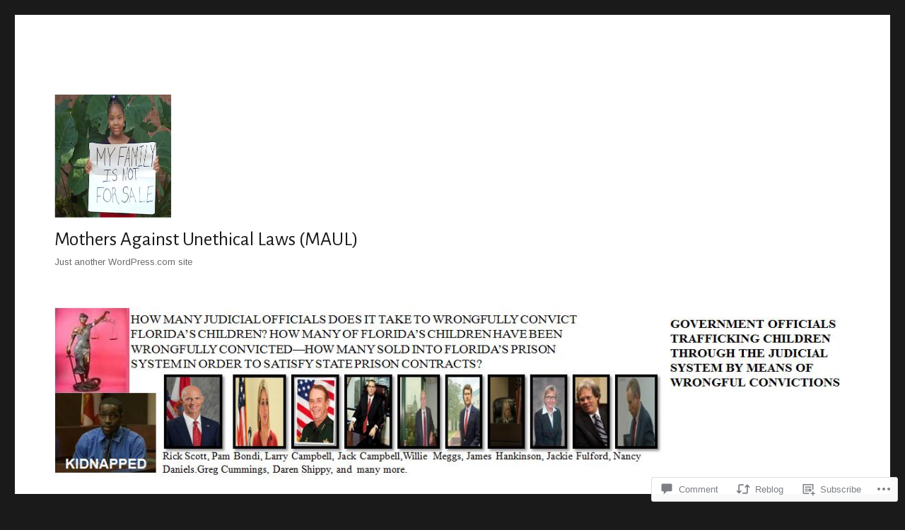

--- FILE ---
content_type: text/html; charset=UTF-8
request_url: https://maul10.com/2017/06/13/did-governor-rick-scott-and-attorney-general-pam-bondi-take-side-with-former-2nd-judicial-state-attorney-willie-meggs-and-jack-campbell-to-launder-money-through-the-court/
body_size: 25540
content:
<!DOCTYPE html>
<html lang="en" class="no-js">
<head>
	<meta charset="UTF-8">
	<meta name="viewport" content="width=device-width, initial-scale=1">
	<link rel="profile" href="https://gmpg.org/xfn/11">
		<link rel="pingback" href="https://maul10.com/xmlrpc.php">
		<script>(function(html){html.className = html.className.replace(/\bno-js\b/,'js')})(document.documentElement);</script>
<title>Did Governor Rick Scott and Attorney General Pam Bondi Take Side With former 2nd Judicial State Attorney Willie Meggs and Jack Campbell to Launder Money Through the Court? &#8211;  Mothers Against Unethical Laws (MAUL)</title>
<script type="text/javascript">
  WebFontConfig = {"google":{"families":["Alegreya+Sans:r:latin,latin-ext","Arimo:r,i,b,bi:latin,latin-ext"]},"api_url":"https:\/\/fonts-api.wp.com\/css"};
  (function() {
    var wf = document.createElement('script');
    wf.src = '/wp-content/plugins/custom-fonts/js/webfont.js';
    wf.type = 'text/javascript';
    wf.async = 'true';
    var s = document.getElementsByTagName('script')[0];
    s.parentNode.insertBefore(wf, s);
	})();
</script><style id="jetpack-custom-fonts-css">.wf-active body, .wf-active button, .wf-active input, .wf-active select, .wf-active textarea{font-family:"Arimo",sans-serif}.wf-active ::-webkit-input-placeholder{font-family:"Arimo",sans-serif}.wf-active :-moz-placeholder{font-family:"Arimo",sans-serif}.wf-active ::-moz-placeholder{font-family:"Arimo",sans-serif}.wf-active :-ms-input-placeholder{font-family:"Arimo",sans-serif}.wf-active button, .wf-active button[disabled]:hover, .wf-active button[disabled]:focus, .wf-active input[type="button"], .wf-active input[type="button"][disabled]:hover, .wf-active input[type="button"][disabled]:focus, .wf-active input[type="reset"], .wf-active input[type="reset"][disabled]:hover, .wf-active input[type="reset"][disabled]:focus, .wf-active input[type="submit"], .wf-active input[type="submit"][disabled]:hover, .wf-active input[type="submit"][disabled]:focus, .wf-active .main-navigation, .wf-active .no-comments, .wf-active .tagcloud a, .wf-active .wp_widget_tag_cloud a, .wf-active .top_rated div > p, .wf-active .comments-area #respond .comment-form-fields p.comment-form-posting-as, .wf-active .comments-area #respond .comment-form-fields p.comment-form-log-out, .wf-active .comments-area #respond #comment-form-identity #comment-form-nascar p, .wf-active .comments-area #respond #comment-form-subscribe p, .wf-active .comments-area #respond p.form-submit input#comment-submit, .wf-active .comment-content p.comment-likes span.comment-like-feedback, .wf-active .jp-relatedposts-post-date, .wf-active .jp-relatedposts-post-context{font-family:"Arimo",sans-serif}.wf-active .post-password-form label, .wf-active .comment-form label, .wf-active .entry-content .contact-form label, .wf-active .post-navigation .meta-nav, .wf-active .image-navigation, .wf-active .comment-navigation, .wf-active .menu-toggle, .wf-active .widget_recent_entries .post-date, .wf-active .widget_rss .rss-date, .wf-active .widget_rss cite, .wf-active .sticky-post, .wf-active .entry-footer, .wf-active .comment-metadata, .wf-active .pingback .edit-link, .wf-active .comment-reply-link, .wf-active .page-links, .wf-active .page-links a, .wf-active .page-links > span, .wf-active .pd-rating, .wf-active .entry-content .portfolio-entry-meta, .wf-active .entry-content #jp-relatedposts h3.jp-relatedposts-headline, .wf-active .hentry div.sharedaddy h3.sd-title, .wf-active .hentry h3.sd-title{font-family:"Arimo",sans-serif}.wf-active .pagination{font-family:"Arimo",sans-serif}.wf-active body:not(.logged-in) .site .skip-link{font-family:"Arimo",sans-serif}.wf-active .site-description, .wf-active .author-bio, .wf-active .taxonomy-description, .wf-active .entry-caption, .wf-active .comment-notes, .wf-active .comment-awaiting-moderation, .wf-active .logged-in-as, .wf-active .form-allowed-tags, .wf-active .site-info, .wf-active .wp-caption .wp-caption-text, .wf-active .gallery-caption, .wf-active .entry-content .portfolio-entry-content p, .wf-active .entry-content .testimonial-entry-title, .wf-active .entry-content .testimonial-entry-content p, .wf-active .entry-content #jp-relatedposts .jp-relatedposts-items p, .wf-active .entry-content #jp-relatedposts .jp-relatedposts-items-visual h4.jp-relatedposts-post-title{font-family:"Arimo",sans-serif}.wf-active .site-title, .wf-active .post-navigation .post-title, .wf-active .comments-title, .wf-active .comment-reply-title, .wf-active .page-title{font-family:"Alegreya Sans",sans-serif;font-style:normal;font-weight:400}.wf-active .widget .widget-title, .wf-active .entry-content .portfolio-entry-title{font-family:"Alegreya Sans",sans-serif;font-style:normal;font-weight:400}.wf-active .entry-title{font-family:"Alegreya Sans",sans-serif;font-style:normal;font-weight:400}.wf-active .format-aside .entry-title, .wf-active .format-image .entry-title, .wf-active .format-video .entry-title, .wf-active .format-quote .entry-title, .wf-active .format-gallery .entry-title, .wf-active .format-status .entry-title, .wf-active .format-link .entry-title, .wf-active .format-audio .entry-title, .wf-active .format-chat .entry-title{font-style:normal;font-weight:400}@media screen and (min-width: 44.375em){.wf-active .site-title, .wf-active .post-navigation .post-title{font-style:normal;font-weight:400}}@media screen and (min-width: 44.375em){.wf-active .entry-title{font-style:normal;font-weight:400}}@media screen and (min-width: 61.5625em){.wf-active .entry-title{font-style:normal;font-weight:400}}@media screen and (min-width: 61.5625em){.wf-active .format-aside .entry-title, .wf-active .format-image .entry-title, .wf-active .format-video .entry-title, .wf-active .format-quote .entry-title, .wf-active .format-gallery .entry-title, .wf-active .format-status .entry-title, .wf-active .format-link .entry-title, .wf-active .format-audio .entry-title, .wf-active .format-chat .entry-title{font-style:normal;font-weight:400}}</style>
<meta name='robots' content='max-image-preview:large' />

<!-- Async WordPress.com Remote Login -->
<script id="wpcom_remote_login_js">
var wpcom_remote_login_extra_auth = '';
function wpcom_remote_login_remove_dom_node_id( element_id ) {
	var dom_node = document.getElementById( element_id );
	if ( dom_node ) { dom_node.parentNode.removeChild( dom_node ); }
}
function wpcom_remote_login_remove_dom_node_classes( class_name ) {
	var dom_nodes = document.querySelectorAll( '.' + class_name );
	for ( var i = 0; i < dom_nodes.length; i++ ) {
		dom_nodes[ i ].parentNode.removeChild( dom_nodes[ i ] );
	}
}
function wpcom_remote_login_final_cleanup() {
	wpcom_remote_login_remove_dom_node_classes( "wpcom_remote_login_msg" );
	wpcom_remote_login_remove_dom_node_id( "wpcom_remote_login_key" );
	wpcom_remote_login_remove_dom_node_id( "wpcom_remote_login_validate" );
	wpcom_remote_login_remove_dom_node_id( "wpcom_remote_login_js" );
	wpcom_remote_login_remove_dom_node_id( "wpcom_request_access_iframe" );
	wpcom_remote_login_remove_dom_node_id( "wpcom_request_access_styles" );
}

// Watch for messages back from the remote login
window.addEventListener( "message", function( e ) {
	if ( e.origin === "https://r-login.wordpress.com" ) {
		var data = {};
		try {
			data = JSON.parse( e.data );
		} catch( e ) {
			wpcom_remote_login_final_cleanup();
			return;
		}

		if ( data.msg === 'LOGIN' ) {
			// Clean up the login check iframe
			wpcom_remote_login_remove_dom_node_id( "wpcom_remote_login_key" );

			var id_regex = new RegExp( /^[0-9]+$/ );
			var token_regex = new RegExp( /^.*|.*|.*$/ );
			if (
				token_regex.test( data.token )
				&& id_regex.test( data.wpcomid )
			) {
				// We have everything we need to ask for a login
				var script = document.createElement( "script" );
				script.setAttribute( "id", "wpcom_remote_login_validate" );
				script.src = '/remote-login.php?wpcom_remote_login=validate'
					+ '&wpcomid=' + data.wpcomid
					+ '&token=' + encodeURIComponent( data.token )
					+ '&host=' + window.location.protocol
					+ '//' + window.location.hostname
					+ '&postid=1677'
					+ '&is_singular=1';
				document.body.appendChild( script );
			}

			return;
		}

		// Safari ITP, not logged in, so redirect
		if ( data.msg === 'LOGIN-REDIRECT' ) {
			window.location = 'https://wordpress.com/log-in?redirect_to=' + window.location.href;
			return;
		}

		// Safari ITP, storage access failed, remove the request
		if ( data.msg === 'LOGIN-REMOVE' ) {
			var css_zap = 'html { -webkit-transition: margin-top 1s; transition: margin-top 1s; } /* 9001 */ html { margin-top: 0 !important; } * html body { margin-top: 0 !important; } @media screen and ( max-width: 782px ) { html { margin-top: 0 !important; } * html body { margin-top: 0 !important; } }';
			var style_zap = document.createElement( 'style' );
			style_zap.type = 'text/css';
			style_zap.appendChild( document.createTextNode( css_zap ) );
			document.body.appendChild( style_zap );

			var e = document.getElementById( 'wpcom_request_access_iframe' );
			e.parentNode.removeChild( e );

			document.cookie = 'wordpress_com_login_access=denied; path=/; max-age=31536000';

			return;
		}

		// Safari ITP
		if ( data.msg === 'REQUEST_ACCESS' ) {
			console.log( 'request access: safari' );

			// Check ITP iframe enable/disable knob
			if ( wpcom_remote_login_extra_auth !== 'safari_itp_iframe' ) {
				return;
			}

			// If we are in a "private window" there is no ITP.
			var private_window = false;
			try {
				var opendb = window.openDatabase( null, null, null, null );
			} catch( e ) {
				private_window = true;
			}

			if ( private_window ) {
				console.log( 'private window' );
				return;
			}

			var iframe = document.createElement( 'iframe' );
			iframe.id = 'wpcom_request_access_iframe';
			iframe.setAttribute( 'scrolling', 'no' );
			iframe.setAttribute( 'sandbox', 'allow-storage-access-by-user-activation allow-scripts allow-same-origin allow-top-navigation-by-user-activation' );
			iframe.src = 'https://r-login.wordpress.com/remote-login.php?wpcom_remote_login=request_access&origin=' + encodeURIComponent( data.origin ) + '&wpcomid=' + encodeURIComponent( data.wpcomid );

			var css = 'html { -webkit-transition: margin-top 1s; transition: margin-top 1s; } /* 9001 */ html { margin-top: 46px !important; } * html body { margin-top: 46px !important; } @media screen and ( max-width: 660px ) { html { margin-top: 71px !important; } * html body { margin-top: 71px !important; } #wpcom_request_access_iframe { display: block; height: 71px !important; } } #wpcom_request_access_iframe { border: 0px; height: 46px; position: fixed; top: 0; left: 0; width: 100%; min-width: 100%; z-index: 99999; background: #23282d; } ';

			var style = document.createElement( 'style' );
			style.type = 'text/css';
			style.id = 'wpcom_request_access_styles';
			style.appendChild( document.createTextNode( css ) );
			document.body.appendChild( style );

			document.body.appendChild( iframe );
		}

		if ( data.msg === 'DONE' ) {
			wpcom_remote_login_final_cleanup();
		}
	}
}, false );

// Inject the remote login iframe after the page has had a chance to load
// more critical resources
window.addEventListener( "DOMContentLoaded", function( e ) {
	var iframe = document.createElement( "iframe" );
	iframe.style.display = "none";
	iframe.setAttribute( "scrolling", "no" );
	iframe.setAttribute( "id", "wpcom_remote_login_key" );
	iframe.src = "https://r-login.wordpress.com/remote-login.php"
		+ "?wpcom_remote_login=key"
		+ "&origin=aHR0cHM6Ly9tYXVsMTAuY29t"
		+ "&wpcomid=31014850"
		+ "&time=" + Math.floor( Date.now() / 1000 );
	document.body.appendChild( iframe );
}, false );
</script>
<link rel='dns-prefetch' href='//s0.wp.com' />
<link rel='dns-prefetch' href='//widgets.wp.com' />
<link rel="alternate" type="application/rss+xml" title=" Mothers Against Unethical Laws (MAUL) &raquo; Feed" href="https://maul10.com/feed/" />
<link rel="alternate" type="application/rss+xml" title=" Mothers Against Unethical Laws (MAUL) &raquo; Comments Feed" href="https://maul10.com/comments/feed/" />
<link rel="alternate" type="application/rss+xml" title=" Mothers Against Unethical Laws (MAUL) &raquo; Did Governor Rick Scott and Attorney General Pam Bondi Take Side With former 2nd Judicial State Attorney Willie Meggs and Jack Campbell to Launder Money Through the&nbsp;Court? Comments Feed" href="https://maul10.com/2017/06/13/did-governor-rick-scott-and-attorney-general-pam-bondi-take-side-with-former-2nd-judicial-state-attorney-willie-meggs-and-jack-campbell-to-launder-money-through-the-court/feed/" />
	<script type="text/javascript">
		/* <![CDATA[ */
		function addLoadEvent(func) {
			var oldonload = window.onload;
			if (typeof window.onload != 'function') {
				window.onload = func;
			} else {
				window.onload = function () {
					oldonload();
					func();
				}
			}
		}
		/* ]]> */
	</script>
	<link crossorigin='anonymous' rel='stylesheet' id='all-css-0-1' href='/_static/??-eJyVzEkKwkAQheEL2RYOMbgQz9J0Cu2kJqxqord3QBBcCC5/eO+D2VJRCZQAbsmonao4jBiWy/Ru8CbAOjRChzgjYwpVcijKlgNiftxvXq+BKMvivoC/2QtSDhySqcdX/RKpTvhxX/WcH/mw6rvNut/vtt14B6rgVkY=&cssminify=yes' type='text/css' media='all' />
<style id='wp-emoji-styles-inline-css'>

	img.wp-smiley, img.emoji {
		display: inline !important;
		border: none !important;
		box-shadow: none !important;
		height: 1em !important;
		width: 1em !important;
		margin: 0 0.07em !important;
		vertical-align: -0.1em !important;
		background: none !important;
		padding: 0 !important;
	}
/*# sourceURL=wp-emoji-styles-inline-css */
</style>
<link crossorigin='anonymous' rel='stylesheet' id='all-css-2-1' href='/wp-content/plugins/gutenberg-core/v22.2.0/build/styles/block-library/style.css?m=1764855221i&cssminify=yes' type='text/css' media='all' />
<style id='wp-block-library-inline-css'>
.has-text-align-justify {
	text-align:justify;
}
.has-text-align-justify{text-align:justify;}

/*# sourceURL=wp-block-library-inline-css */
</style><style id='global-styles-inline-css'>
:root{--wp--preset--aspect-ratio--square: 1;--wp--preset--aspect-ratio--4-3: 4/3;--wp--preset--aspect-ratio--3-4: 3/4;--wp--preset--aspect-ratio--3-2: 3/2;--wp--preset--aspect-ratio--2-3: 2/3;--wp--preset--aspect-ratio--16-9: 16/9;--wp--preset--aspect-ratio--9-16: 9/16;--wp--preset--color--black: #000000;--wp--preset--color--cyan-bluish-gray: #abb8c3;--wp--preset--color--white: #fff;--wp--preset--color--pale-pink: #f78da7;--wp--preset--color--vivid-red: #cf2e2e;--wp--preset--color--luminous-vivid-orange: #ff6900;--wp--preset--color--luminous-vivid-amber: #fcb900;--wp--preset--color--light-green-cyan: #7bdcb5;--wp--preset--color--vivid-green-cyan: #00d084;--wp--preset--color--pale-cyan-blue: #8ed1fc;--wp--preset--color--vivid-cyan-blue: #0693e3;--wp--preset--color--vivid-purple: #9b51e0;--wp--preset--color--dark-gray: #1a1a1a;--wp--preset--color--medium-gray: #686868;--wp--preset--color--light-gray: #e5e5e5;--wp--preset--color--blue-gray: #4d545c;--wp--preset--color--bright-blue: #007acc;--wp--preset--color--light-blue: #9adffd;--wp--preset--color--dark-brown: #402b30;--wp--preset--color--medium-brown: #774e24;--wp--preset--color--dark-red: #640c1f;--wp--preset--color--bright-red: #ff675f;--wp--preset--color--yellow: #ffef8e;--wp--preset--gradient--vivid-cyan-blue-to-vivid-purple: linear-gradient(135deg,rgb(6,147,227) 0%,rgb(155,81,224) 100%);--wp--preset--gradient--light-green-cyan-to-vivid-green-cyan: linear-gradient(135deg,rgb(122,220,180) 0%,rgb(0,208,130) 100%);--wp--preset--gradient--luminous-vivid-amber-to-luminous-vivid-orange: linear-gradient(135deg,rgb(252,185,0) 0%,rgb(255,105,0) 100%);--wp--preset--gradient--luminous-vivid-orange-to-vivid-red: linear-gradient(135deg,rgb(255,105,0) 0%,rgb(207,46,46) 100%);--wp--preset--gradient--very-light-gray-to-cyan-bluish-gray: linear-gradient(135deg,rgb(238,238,238) 0%,rgb(169,184,195) 100%);--wp--preset--gradient--cool-to-warm-spectrum: linear-gradient(135deg,rgb(74,234,220) 0%,rgb(151,120,209) 20%,rgb(207,42,186) 40%,rgb(238,44,130) 60%,rgb(251,105,98) 80%,rgb(254,248,76) 100%);--wp--preset--gradient--blush-light-purple: linear-gradient(135deg,rgb(255,206,236) 0%,rgb(152,150,240) 100%);--wp--preset--gradient--blush-bordeaux: linear-gradient(135deg,rgb(254,205,165) 0%,rgb(254,45,45) 50%,rgb(107,0,62) 100%);--wp--preset--gradient--luminous-dusk: linear-gradient(135deg,rgb(255,203,112) 0%,rgb(199,81,192) 50%,rgb(65,88,208) 100%);--wp--preset--gradient--pale-ocean: linear-gradient(135deg,rgb(255,245,203) 0%,rgb(182,227,212) 50%,rgb(51,167,181) 100%);--wp--preset--gradient--electric-grass: linear-gradient(135deg,rgb(202,248,128) 0%,rgb(113,206,126) 100%);--wp--preset--gradient--midnight: linear-gradient(135deg,rgb(2,3,129) 0%,rgb(40,116,252) 100%);--wp--preset--font-size--small: 13px;--wp--preset--font-size--medium: 20px;--wp--preset--font-size--large: 36px;--wp--preset--font-size--x-large: 42px;--wp--preset--font-family--albert-sans: 'Albert Sans', sans-serif;--wp--preset--font-family--alegreya: Alegreya, serif;--wp--preset--font-family--arvo: Arvo, serif;--wp--preset--font-family--bodoni-moda: 'Bodoni Moda', serif;--wp--preset--font-family--bricolage-grotesque: 'Bricolage Grotesque', sans-serif;--wp--preset--font-family--cabin: Cabin, sans-serif;--wp--preset--font-family--chivo: Chivo, sans-serif;--wp--preset--font-family--commissioner: Commissioner, sans-serif;--wp--preset--font-family--cormorant: Cormorant, serif;--wp--preset--font-family--courier-prime: 'Courier Prime', monospace;--wp--preset--font-family--crimson-pro: 'Crimson Pro', serif;--wp--preset--font-family--dm-mono: 'DM Mono', monospace;--wp--preset--font-family--dm-sans: 'DM Sans', sans-serif;--wp--preset--font-family--dm-serif-display: 'DM Serif Display', serif;--wp--preset--font-family--domine: Domine, serif;--wp--preset--font-family--eb-garamond: 'EB Garamond', serif;--wp--preset--font-family--epilogue: Epilogue, sans-serif;--wp--preset--font-family--fahkwang: Fahkwang, sans-serif;--wp--preset--font-family--figtree: Figtree, sans-serif;--wp--preset--font-family--fira-sans: 'Fira Sans', sans-serif;--wp--preset--font-family--fjalla-one: 'Fjalla One', sans-serif;--wp--preset--font-family--fraunces: Fraunces, serif;--wp--preset--font-family--gabarito: Gabarito, system-ui;--wp--preset--font-family--ibm-plex-mono: 'IBM Plex Mono', monospace;--wp--preset--font-family--ibm-plex-sans: 'IBM Plex Sans', sans-serif;--wp--preset--font-family--ibarra-real-nova: 'Ibarra Real Nova', serif;--wp--preset--font-family--instrument-serif: 'Instrument Serif', serif;--wp--preset--font-family--inter: Inter, sans-serif;--wp--preset--font-family--josefin-sans: 'Josefin Sans', sans-serif;--wp--preset--font-family--jost: Jost, sans-serif;--wp--preset--font-family--libre-baskerville: 'Libre Baskerville', serif;--wp--preset--font-family--libre-franklin: 'Libre Franklin', sans-serif;--wp--preset--font-family--literata: Literata, serif;--wp--preset--font-family--lora: Lora, serif;--wp--preset--font-family--merriweather: Merriweather, serif;--wp--preset--font-family--montserrat: Montserrat, sans-serif;--wp--preset--font-family--newsreader: Newsreader, serif;--wp--preset--font-family--noto-sans-mono: 'Noto Sans Mono', sans-serif;--wp--preset--font-family--nunito: Nunito, sans-serif;--wp--preset--font-family--open-sans: 'Open Sans', sans-serif;--wp--preset--font-family--overpass: Overpass, sans-serif;--wp--preset--font-family--pt-serif: 'PT Serif', serif;--wp--preset--font-family--petrona: Petrona, serif;--wp--preset--font-family--piazzolla: Piazzolla, serif;--wp--preset--font-family--playfair-display: 'Playfair Display', serif;--wp--preset--font-family--plus-jakarta-sans: 'Plus Jakarta Sans', sans-serif;--wp--preset--font-family--poppins: Poppins, sans-serif;--wp--preset--font-family--raleway: Raleway, sans-serif;--wp--preset--font-family--roboto: Roboto, sans-serif;--wp--preset--font-family--roboto-slab: 'Roboto Slab', serif;--wp--preset--font-family--rubik: Rubik, sans-serif;--wp--preset--font-family--rufina: Rufina, serif;--wp--preset--font-family--sora: Sora, sans-serif;--wp--preset--font-family--source-sans-3: 'Source Sans 3', sans-serif;--wp--preset--font-family--source-serif-4: 'Source Serif 4', serif;--wp--preset--font-family--space-mono: 'Space Mono', monospace;--wp--preset--font-family--syne: Syne, sans-serif;--wp--preset--font-family--texturina: Texturina, serif;--wp--preset--font-family--urbanist: Urbanist, sans-serif;--wp--preset--font-family--work-sans: 'Work Sans', sans-serif;--wp--preset--spacing--20: 0.44rem;--wp--preset--spacing--30: 0.67rem;--wp--preset--spacing--40: 1rem;--wp--preset--spacing--50: 1.5rem;--wp--preset--spacing--60: 2.25rem;--wp--preset--spacing--70: 3.38rem;--wp--preset--spacing--80: 5.06rem;--wp--preset--shadow--natural: 6px 6px 9px rgba(0, 0, 0, 0.2);--wp--preset--shadow--deep: 12px 12px 50px rgba(0, 0, 0, 0.4);--wp--preset--shadow--sharp: 6px 6px 0px rgba(0, 0, 0, 0.2);--wp--preset--shadow--outlined: 6px 6px 0px -3px rgb(255, 255, 255), 6px 6px rgb(0, 0, 0);--wp--preset--shadow--crisp: 6px 6px 0px rgb(0, 0, 0);}:where(.is-layout-flex){gap: 0.5em;}:where(.is-layout-grid){gap: 0.5em;}body .is-layout-flex{display: flex;}.is-layout-flex{flex-wrap: wrap;align-items: center;}.is-layout-flex > :is(*, div){margin: 0;}body .is-layout-grid{display: grid;}.is-layout-grid > :is(*, div){margin: 0;}:where(.wp-block-columns.is-layout-flex){gap: 2em;}:where(.wp-block-columns.is-layout-grid){gap: 2em;}:where(.wp-block-post-template.is-layout-flex){gap: 1.25em;}:where(.wp-block-post-template.is-layout-grid){gap: 1.25em;}.has-black-color{color: var(--wp--preset--color--black) !important;}.has-cyan-bluish-gray-color{color: var(--wp--preset--color--cyan-bluish-gray) !important;}.has-white-color{color: var(--wp--preset--color--white) !important;}.has-pale-pink-color{color: var(--wp--preset--color--pale-pink) !important;}.has-vivid-red-color{color: var(--wp--preset--color--vivid-red) !important;}.has-luminous-vivid-orange-color{color: var(--wp--preset--color--luminous-vivid-orange) !important;}.has-luminous-vivid-amber-color{color: var(--wp--preset--color--luminous-vivid-amber) !important;}.has-light-green-cyan-color{color: var(--wp--preset--color--light-green-cyan) !important;}.has-vivid-green-cyan-color{color: var(--wp--preset--color--vivid-green-cyan) !important;}.has-pale-cyan-blue-color{color: var(--wp--preset--color--pale-cyan-blue) !important;}.has-vivid-cyan-blue-color{color: var(--wp--preset--color--vivid-cyan-blue) !important;}.has-vivid-purple-color{color: var(--wp--preset--color--vivid-purple) !important;}.has-black-background-color{background-color: var(--wp--preset--color--black) !important;}.has-cyan-bluish-gray-background-color{background-color: var(--wp--preset--color--cyan-bluish-gray) !important;}.has-white-background-color{background-color: var(--wp--preset--color--white) !important;}.has-pale-pink-background-color{background-color: var(--wp--preset--color--pale-pink) !important;}.has-vivid-red-background-color{background-color: var(--wp--preset--color--vivid-red) !important;}.has-luminous-vivid-orange-background-color{background-color: var(--wp--preset--color--luminous-vivid-orange) !important;}.has-luminous-vivid-amber-background-color{background-color: var(--wp--preset--color--luminous-vivid-amber) !important;}.has-light-green-cyan-background-color{background-color: var(--wp--preset--color--light-green-cyan) !important;}.has-vivid-green-cyan-background-color{background-color: var(--wp--preset--color--vivid-green-cyan) !important;}.has-pale-cyan-blue-background-color{background-color: var(--wp--preset--color--pale-cyan-blue) !important;}.has-vivid-cyan-blue-background-color{background-color: var(--wp--preset--color--vivid-cyan-blue) !important;}.has-vivid-purple-background-color{background-color: var(--wp--preset--color--vivid-purple) !important;}.has-black-border-color{border-color: var(--wp--preset--color--black) !important;}.has-cyan-bluish-gray-border-color{border-color: var(--wp--preset--color--cyan-bluish-gray) !important;}.has-white-border-color{border-color: var(--wp--preset--color--white) !important;}.has-pale-pink-border-color{border-color: var(--wp--preset--color--pale-pink) !important;}.has-vivid-red-border-color{border-color: var(--wp--preset--color--vivid-red) !important;}.has-luminous-vivid-orange-border-color{border-color: var(--wp--preset--color--luminous-vivid-orange) !important;}.has-luminous-vivid-amber-border-color{border-color: var(--wp--preset--color--luminous-vivid-amber) !important;}.has-light-green-cyan-border-color{border-color: var(--wp--preset--color--light-green-cyan) !important;}.has-vivid-green-cyan-border-color{border-color: var(--wp--preset--color--vivid-green-cyan) !important;}.has-pale-cyan-blue-border-color{border-color: var(--wp--preset--color--pale-cyan-blue) !important;}.has-vivid-cyan-blue-border-color{border-color: var(--wp--preset--color--vivid-cyan-blue) !important;}.has-vivid-purple-border-color{border-color: var(--wp--preset--color--vivid-purple) !important;}.has-vivid-cyan-blue-to-vivid-purple-gradient-background{background: var(--wp--preset--gradient--vivid-cyan-blue-to-vivid-purple) !important;}.has-light-green-cyan-to-vivid-green-cyan-gradient-background{background: var(--wp--preset--gradient--light-green-cyan-to-vivid-green-cyan) !important;}.has-luminous-vivid-amber-to-luminous-vivid-orange-gradient-background{background: var(--wp--preset--gradient--luminous-vivid-amber-to-luminous-vivid-orange) !important;}.has-luminous-vivid-orange-to-vivid-red-gradient-background{background: var(--wp--preset--gradient--luminous-vivid-orange-to-vivid-red) !important;}.has-very-light-gray-to-cyan-bluish-gray-gradient-background{background: var(--wp--preset--gradient--very-light-gray-to-cyan-bluish-gray) !important;}.has-cool-to-warm-spectrum-gradient-background{background: var(--wp--preset--gradient--cool-to-warm-spectrum) !important;}.has-blush-light-purple-gradient-background{background: var(--wp--preset--gradient--blush-light-purple) !important;}.has-blush-bordeaux-gradient-background{background: var(--wp--preset--gradient--blush-bordeaux) !important;}.has-luminous-dusk-gradient-background{background: var(--wp--preset--gradient--luminous-dusk) !important;}.has-pale-ocean-gradient-background{background: var(--wp--preset--gradient--pale-ocean) !important;}.has-electric-grass-gradient-background{background: var(--wp--preset--gradient--electric-grass) !important;}.has-midnight-gradient-background{background: var(--wp--preset--gradient--midnight) !important;}.has-small-font-size{font-size: var(--wp--preset--font-size--small) !important;}.has-medium-font-size{font-size: var(--wp--preset--font-size--medium) !important;}.has-large-font-size{font-size: var(--wp--preset--font-size--large) !important;}.has-x-large-font-size{font-size: var(--wp--preset--font-size--x-large) !important;}.has-albert-sans-font-family{font-family: var(--wp--preset--font-family--albert-sans) !important;}.has-alegreya-font-family{font-family: var(--wp--preset--font-family--alegreya) !important;}.has-arvo-font-family{font-family: var(--wp--preset--font-family--arvo) !important;}.has-bodoni-moda-font-family{font-family: var(--wp--preset--font-family--bodoni-moda) !important;}.has-bricolage-grotesque-font-family{font-family: var(--wp--preset--font-family--bricolage-grotesque) !important;}.has-cabin-font-family{font-family: var(--wp--preset--font-family--cabin) !important;}.has-chivo-font-family{font-family: var(--wp--preset--font-family--chivo) !important;}.has-commissioner-font-family{font-family: var(--wp--preset--font-family--commissioner) !important;}.has-cormorant-font-family{font-family: var(--wp--preset--font-family--cormorant) !important;}.has-courier-prime-font-family{font-family: var(--wp--preset--font-family--courier-prime) !important;}.has-crimson-pro-font-family{font-family: var(--wp--preset--font-family--crimson-pro) !important;}.has-dm-mono-font-family{font-family: var(--wp--preset--font-family--dm-mono) !important;}.has-dm-sans-font-family{font-family: var(--wp--preset--font-family--dm-sans) !important;}.has-dm-serif-display-font-family{font-family: var(--wp--preset--font-family--dm-serif-display) !important;}.has-domine-font-family{font-family: var(--wp--preset--font-family--domine) !important;}.has-eb-garamond-font-family{font-family: var(--wp--preset--font-family--eb-garamond) !important;}.has-epilogue-font-family{font-family: var(--wp--preset--font-family--epilogue) !important;}.has-fahkwang-font-family{font-family: var(--wp--preset--font-family--fahkwang) !important;}.has-figtree-font-family{font-family: var(--wp--preset--font-family--figtree) !important;}.has-fira-sans-font-family{font-family: var(--wp--preset--font-family--fira-sans) !important;}.has-fjalla-one-font-family{font-family: var(--wp--preset--font-family--fjalla-one) !important;}.has-fraunces-font-family{font-family: var(--wp--preset--font-family--fraunces) !important;}.has-gabarito-font-family{font-family: var(--wp--preset--font-family--gabarito) !important;}.has-ibm-plex-mono-font-family{font-family: var(--wp--preset--font-family--ibm-plex-mono) !important;}.has-ibm-plex-sans-font-family{font-family: var(--wp--preset--font-family--ibm-plex-sans) !important;}.has-ibarra-real-nova-font-family{font-family: var(--wp--preset--font-family--ibarra-real-nova) !important;}.has-instrument-serif-font-family{font-family: var(--wp--preset--font-family--instrument-serif) !important;}.has-inter-font-family{font-family: var(--wp--preset--font-family--inter) !important;}.has-josefin-sans-font-family{font-family: var(--wp--preset--font-family--josefin-sans) !important;}.has-jost-font-family{font-family: var(--wp--preset--font-family--jost) !important;}.has-libre-baskerville-font-family{font-family: var(--wp--preset--font-family--libre-baskerville) !important;}.has-libre-franklin-font-family{font-family: var(--wp--preset--font-family--libre-franklin) !important;}.has-literata-font-family{font-family: var(--wp--preset--font-family--literata) !important;}.has-lora-font-family{font-family: var(--wp--preset--font-family--lora) !important;}.has-merriweather-font-family{font-family: var(--wp--preset--font-family--merriweather) !important;}.has-montserrat-font-family{font-family: var(--wp--preset--font-family--montserrat) !important;}.has-newsreader-font-family{font-family: var(--wp--preset--font-family--newsreader) !important;}.has-noto-sans-mono-font-family{font-family: var(--wp--preset--font-family--noto-sans-mono) !important;}.has-nunito-font-family{font-family: var(--wp--preset--font-family--nunito) !important;}.has-open-sans-font-family{font-family: var(--wp--preset--font-family--open-sans) !important;}.has-overpass-font-family{font-family: var(--wp--preset--font-family--overpass) !important;}.has-pt-serif-font-family{font-family: var(--wp--preset--font-family--pt-serif) !important;}.has-petrona-font-family{font-family: var(--wp--preset--font-family--petrona) !important;}.has-piazzolla-font-family{font-family: var(--wp--preset--font-family--piazzolla) !important;}.has-playfair-display-font-family{font-family: var(--wp--preset--font-family--playfair-display) !important;}.has-plus-jakarta-sans-font-family{font-family: var(--wp--preset--font-family--plus-jakarta-sans) !important;}.has-poppins-font-family{font-family: var(--wp--preset--font-family--poppins) !important;}.has-raleway-font-family{font-family: var(--wp--preset--font-family--raleway) !important;}.has-roboto-font-family{font-family: var(--wp--preset--font-family--roboto) !important;}.has-roboto-slab-font-family{font-family: var(--wp--preset--font-family--roboto-slab) !important;}.has-rubik-font-family{font-family: var(--wp--preset--font-family--rubik) !important;}.has-rufina-font-family{font-family: var(--wp--preset--font-family--rufina) !important;}.has-sora-font-family{font-family: var(--wp--preset--font-family--sora) !important;}.has-source-sans-3-font-family{font-family: var(--wp--preset--font-family--source-sans-3) !important;}.has-source-serif-4-font-family{font-family: var(--wp--preset--font-family--source-serif-4) !important;}.has-space-mono-font-family{font-family: var(--wp--preset--font-family--space-mono) !important;}.has-syne-font-family{font-family: var(--wp--preset--font-family--syne) !important;}.has-texturina-font-family{font-family: var(--wp--preset--font-family--texturina) !important;}.has-urbanist-font-family{font-family: var(--wp--preset--font-family--urbanist) !important;}.has-work-sans-font-family{font-family: var(--wp--preset--font-family--work-sans) !important;}
/*# sourceURL=global-styles-inline-css */
</style>

<style id='classic-theme-styles-inline-css'>
/*! This file is auto-generated */
.wp-block-button__link{color:#fff;background-color:#32373c;border-radius:9999px;box-shadow:none;text-decoration:none;padding:calc(.667em + 2px) calc(1.333em + 2px);font-size:1.125em}.wp-block-file__button{background:#32373c;color:#fff;text-decoration:none}
/*# sourceURL=/wp-includes/css/classic-themes.min.css */
</style>
<link crossorigin='anonymous' rel='stylesheet' id='all-css-4-1' href='/_static/??-eJx9jksOwjAMRC9EcCsEFQvEUVA+FqTUSRQ77fVxVbEBxMaSZ+bZA0sxPifBJEDNlKndY2LwuaLqVKyAJghDtDghaWzvmXfwG1uKMsa5UpHZ6KTYyMhDQf7HjSjF+qdRaTuxGcAtvb3bjCnkCrZJJisS/RcFXD24FqcAM1ann1VcK/Pnvna50qUfTl3XH8+HYXwBNR1jhQ==&cssminify=yes' type='text/css' media='all' />
<link rel='stylesheet' id='verbum-gutenberg-css-css' href='https://widgets.wp.com/verbum-block-editor/block-editor.css?ver=1738686361' media='all' />
<link crossorigin='anonymous' rel='stylesheet' id='all-css-6-1' href='/_static/??-eJyNjc0OgkAQg19IbFR+4sH4KAYmE1jYHTbObIC3d2M8cPDArW2+tlhiQbMYiyGkIvrUO1GMbLGl6eehSfByQuhZ+O1yQf/LM6mesNu0gQMrYupgSw42dasx50nbPB/HM4jOzzR9L57hcWmq27W512U1fgAFMknZ&cssminify=yes' type='text/css' media='all' />
<link crossorigin='anonymous' rel='stylesheet' id='all-css-12-1' href='/_static/??-eJx9y0EOwjAMRNELYUxEK7FBnKWNTAhK7Kh2lPb2pGyADbv5Iz1sBbywERvagzIpljqjtX5sGlcjYvSqqLYlgla85GPvA37BXKGkGiIrLjQnCX2Gt/rkPxRIIImfLAr/BNzTFJed3vLVjW4YT2fnLs8X8DhDqQ==&cssminify=yes' type='text/css' media='all' />
<style id='jetpack-global-styles-frontend-style-inline-css'>
:root { --font-headings: unset; --font-base: unset; --font-headings-default: -apple-system,BlinkMacSystemFont,"Segoe UI",Roboto,Oxygen-Sans,Ubuntu,Cantarell,"Helvetica Neue",sans-serif; --font-base-default: -apple-system,BlinkMacSystemFont,"Segoe UI",Roboto,Oxygen-Sans,Ubuntu,Cantarell,"Helvetica Neue",sans-serif;}
/*# sourceURL=jetpack-global-styles-frontend-style-inline-css */
</style>
<link crossorigin='anonymous' rel='stylesheet' id='all-css-14-1' href='/_static/??-eJyNjcsKAjEMRX/IGtQZBxfip0hMS9sxTYppGfx7H7gRN+7ugcs5sFRHKi1Ig9Jd5R6zGMyhVaTrh8G6QFHfORhYwlvw6P39PbPENZmt4G/ROQuBKWVkxxrVvuBH1lIoz2waILJekF+HUzlupnG3nQ77YZwfuRJIaQ==&cssminify=yes' type='text/css' media='all' />
<script id="jetpack_related-posts-js-extra">
var related_posts_js_options = {"post_heading":"h4"};
//# sourceURL=jetpack_related-posts-js-extra
</script>
<script id="wpcom-actionbar-placeholder-js-extra">
var actionbardata = {"siteID":"31014850","postID":"1677","siteURL":"https://maul10.com","xhrURL":"https://maul10.com/wp-admin/admin-ajax.php","nonce":"a1fa0fa1af","isLoggedIn":"","statusMessage":"","subsEmailDefault":"instantly","proxyScriptUrl":"https://s0.wp.com/wp-content/js/wpcom-proxy-request.js?m=1513050504i&amp;ver=20211021","shortlink":"https://wp.me/p268nw-r3","i18n":{"followedText":"New posts from this site will now appear in your \u003Ca href=\"https://wordpress.com/reader\"\u003EReader\u003C/a\u003E","foldBar":"Collapse this bar","unfoldBar":"Expand this bar","shortLinkCopied":"Shortlink copied to clipboard."}};
//# sourceURL=wpcom-actionbar-placeholder-js-extra
</script>
<script id="jetpack-mu-wpcom-settings-js-before">
var JETPACK_MU_WPCOM_SETTINGS = {"assetsUrl":"https://s0.wp.com/wp-content/mu-plugins/jetpack-mu-wpcom-plugin/sun/jetpack_vendor/automattic/jetpack-mu-wpcom/src/build/"};
//# sourceURL=jetpack-mu-wpcom-settings-js-before
</script>
<script crossorigin='anonymous' type='text/javascript'  src='/_static/??-eJxdjMEOgjAQRH/IsvbQwMX4KQbKRlrb7YbdBvh7auJBPb6ZeQMbG19IkRRyNZzqM5BAROXRvz4MUgkegTxMNaQZVkyj4my4iMovdTlQF+UCX7+xbZIaXst+/He6YEYBrhPo1oJDwq6I9JYWzck14Z5vtnfuam0/DPEElaBBrw=='></script>
<script id="rlt-proxy-js-after">
	rltInitialize( {"token":null,"iframeOrigins":["https:\/\/widgets.wp.com"]} );
//# sourceURL=rlt-proxy-js-after
</script>
<link rel="EditURI" type="application/rsd+xml" title="RSD" href="https://ccari27.wordpress.com/xmlrpc.php?rsd" />
<meta name="generator" content="WordPress.com" />
<link rel="canonical" href="https://maul10.com/2017/06/13/did-governor-rick-scott-and-attorney-general-pam-bondi-take-side-with-former-2nd-judicial-state-attorney-willie-meggs-and-jack-campbell-to-launder-money-through-the-court/" />
<link rel='shortlink' href='https://wp.me/p268nw-r3' />
<link rel="alternate" type="application/json+oembed" href="https://public-api.wordpress.com/oembed/?format=json&amp;url=https%3A%2F%2Fmaul10.com%2F2017%2F06%2F13%2Fdid-governor-rick-scott-and-attorney-general-pam-bondi-take-side-with-former-2nd-judicial-state-attorney-willie-meggs-and-jack-campbell-to-launder-money-through-the-court%2F&amp;for=wpcom-auto-discovery" /><link rel="alternate" type="application/xml+oembed" href="https://public-api.wordpress.com/oembed/?format=xml&amp;url=https%3A%2F%2Fmaul10.com%2F2017%2F06%2F13%2Fdid-governor-rick-scott-and-attorney-general-pam-bondi-take-side-with-former-2nd-judicial-state-attorney-willie-meggs-and-jack-campbell-to-launder-money-through-the-court%2F&amp;for=wpcom-auto-discovery" />
<!-- Jetpack Open Graph Tags -->
<meta property="og:type" content="article" />
<meta property="og:title" content="Did Governor Rick Scott and Attorney General Pam Bondi Take Side With former 2nd Judicial State Attorney Willie Meggs and Jack Campbell to Launder Money Through the Court?" />
<meta property="og:url" content="https://maul10.com/2017/06/13/did-governor-rick-scott-and-attorney-general-pam-bondi-take-side-with-former-2nd-judicial-state-attorney-willie-meggs-and-jack-campbell-to-launder-money-through-the-court/" />
<meta property="og:description" content="Tallahassee, FL—In 2007, the Florida Legislature created five Regional Counsel offices under FL Statute 27.511. These offices were created to provide legal representation to an indigent defendant a…" />
<meta property="article:published_time" content="2017-06-13T19:12:46+00:00" />
<meta property="article:modified_time" content="2017-06-13T19:12:46+00:00" />
<meta property="og:site_name" content=" Mothers Against Unethical Laws (MAUL)" />
<meta property="og:image" content="https://maul10.com/wp-content/uploads/2017/05/cropped-k3.jpg?w=200" />
<meta property="og:image:width" content="200" />
<meta property="og:image:height" content="200" />
<meta property="og:image:alt" content="" />
<meta property="og:locale" content="en_US" />
<meta property="article:publisher" content="https://www.facebook.com/WordPresscom" />
<meta name="twitter:text:title" content="Did Governor Rick Scott and Attorney General Pam Bondi Take Side With former 2nd Judicial State Attorney Willie Meggs and Jack Campbell to Launder Money Through the&nbsp;Court?" />
<meta name="twitter:image" content="https://maul10.com/wp-content/uploads/2017/05/cropped-k3.jpg?w=240" />
<meta name="twitter:card" content="summary" />

<!-- End Jetpack Open Graph Tags -->
<link rel='openid.server' href='https://maul10.com/?openidserver=1' />
<link rel='openid.delegate' href='https://maul10.com/' />
<link rel="search" type="application/opensearchdescription+xml" href="https://maul10.com/osd.xml" title=" Mothers Against Unethical Laws (MAUL)" />
<link rel="search" type="application/opensearchdescription+xml" href="https://s1.wp.com/opensearch.xml" title="WordPress.com" />
		<style type="text/css">
			.recentcomments a {
				display: inline !important;
				padding: 0 !important;
				margin: 0 !important;
			}

			table.recentcommentsavatartop img.avatar, table.recentcommentsavatarend img.avatar {
				border: 0px;
				margin: 0;
			}

			table.recentcommentsavatartop a, table.recentcommentsavatarend a {
				border: 0px !important;
				background-color: transparent !important;
			}

			td.recentcommentsavatarend, td.recentcommentsavatartop {
				padding: 0px 0px 1px 0px;
				margin: 0px;
			}

			td.recentcommentstextend {
				border: none !important;
				padding: 0px 0px 2px 10px;
			}

			.rtl td.recentcommentstextend {
				padding: 0px 10px 2px 0px;
			}

			td.recentcommentstexttop {
				border: none;
				padding: 0px 0px 0px 10px;
			}

			.rtl td.recentcommentstexttop {
				padding: 0px 10px 0px 0px;
			}
		</style>
		<meta name="description" content="Tallahassee, FL—In 2007, the Florida Legislature created five Regional Counsel offices under FL Statute 27.511. These offices were created to provide legal representation to an indigent defendant after the court grants the Public Defender’s Office motion to withdraw; then the Office of Criminal Conflict and Civil Regional Counsel’s Office is appointed. When the Office of&hellip;" />
<link rel="icon" href="https://maul10.com/wp-content/uploads/2017/05/cropped-k3.jpg?w=32" sizes="32x32" />
<link rel="icon" href="https://maul10.com/wp-content/uploads/2017/05/cropped-k3.jpg?w=192" sizes="192x192" />
<link rel="apple-touch-icon" href="https://maul10.com/wp-content/uploads/2017/05/cropped-k3.jpg?w=180" />
<meta name="msapplication-TileImage" content="https://maul10.com/wp-content/uploads/2017/05/cropped-k3.jpg?w=270" />
</head>

<body class="wp-singular post-template-default single single-post postid-1677 single-format-standard wp-custom-logo wp-embed-responsive wp-theme-pubtwentysixteen customizer-styles-applied jetpack-reblog-enabled has-site-logo">
<div id="page" class="site">
	<div class="site-inner">
		<a class="skip-link screen-reader-text" href="#content">
			Skip to content		</a>

		<header id="masthead" class="site-header">
			<div class="site-header-main">
				<div class="site-branding">
					<a href="https://maul10.com/" class="site-logo-link" rel="home" itemprop="url"><img width="338" height="350" src="https://maul10.com/wp-content/uploads/2017/05/k3.jpg?w=338" class="site-logo attachment-twentysixteen-logo" alt="" decoding="async" data-size="twentysixteen-logo" itemprop="logo" srcset="https://maul10.com/wp-content/uploads/2017/05/k3.jpg?w=338 338w, https://maul10.com/wp-content/uploads/2017/05/k3.jpg?w=145 145w, https://maul10.com/wp-content/uploads/2017/05/k3.jpg?w=290 290w, https://maul10.com/wp-content/uploads/2017/05/k3.jpg 512w" sizes="(max-width: 338px) 85vw, 338px" data-attachment-id="1655" data-permalink="https://maul10.com/k3/" data-orig-file="https://maul10.com/wp-content/uploads/2017/05/k3.jpg" data-orig-size="512,530" data-comments-opened="1" data-image-meta="{&quot;aperture&quot;:&quot;0&quot;,&quot;credit&quot;:&quot;&quot;,&quot;camera&quot;:&quot;&quot;,&quot;caption&quot;:&quot;&quot;,&quot;created_timestamp&quot;:&quot;0&quot;,&quot;copyright&quot;:&quot;&quot;,&quot;focal_length&quot;:&quot;0&quot;,&quot;iso&quot;:&quot;0&quot;,&quot;shutter_speed&quot;:&quot;0&quot;,&quot;title&quot;:&quot;&quot;,&quot;orientation&quot;:&quot;0&quot;}" data-image-title="K3" data-image-description="" data-image-caption="" data-medium-file="https://maul10.com/wp-content/uploads/2017/05/k3.jpg?w=290" data-large-file="https://maul10.com/wp-content/uploads/2017/05/k3.jpg?w=512" /></a>
											<p class="site-title"><a href="https://maul10.com/" rel="home"> Mothers Against Unethical Laws (MAUL)</a></p>
												<p class="site-description">Just another WordPress.com site</p>
									</div><!-- .site-branding -->

							</div><!-- .site-header-main -->

											<div class="header-image">
					<a href="https://maul10.com/" rel="home">
						<img src="https://maul10.com/wp-content/uploads/2017/05/k21.jpg" srcset="" sizes="" width="1200" height="280" alt=" Mothers Against Unethical Laws (MAUL)">
					</a>
				</div><!-- .header-image -->
					</header><!-- .site-header -->

		<div id="content" class="site-content">

<div id="primary" class="content-area">
	<main id="main" class="site-main">
		
<article id="post-1677" class="post-1677 post type-post status-publish format-standard hentry category-uncategorized">
	<header class="entry-header">
		<h1 class="entry-title">Did Governor Rick Scott and Attorney General Pam Bondi Take Side With former 2nd Judicial State Attorney Willie Meggs and Jack Campbell to Launder Money Through the&nbsp;Court?</h1>	</header><!-- .entry-header -->

	
	
	<div class="entry-content">
		<p>Tallahassee, FL—In 2007, the Florida Legislature created five Regional Counsel offices under FL Statute 27.511. These offices were created to provide legal representation to an indigent defendant after the court grants the Public Defender’s Office motion to withdraw; then the Office of Criminal Conflict and Civil Regional Counsel’s Office is appointed. When the Office of Criminal Conflict and Civil Regional Counsel’s Office has the same or another conflict where their office cannot provide legal representation to the indigent defendant, as stated by the Justice Administrative Commission:</p>
<p><em>“the court shall appoint private counsel from the circuit’s applicable registry as complied and approved by the chief judge and as maintained by the Clerk of Court. FL Statute 27.40 (3) (a) The court private counsel in rotating order as the names appear on the registry, unless the court makes a finding of good cause on the record for appointing counsel out-of-order.”</em></p>
<p>According to the legal dictionary website, the definition of money laundering is <em>the process of taking the proceeds of criminal activity and making them appear legal. Laundering allows criminals to transform illegally obtained gains into seemingly legitimate funds.   </em></p>
<p>Each of Florida’s twenty Judicial Circuit Clerk of Court is responsible for properly assigning private counsel under the order of the court (judge), not under the order of state’s attorneys.</p>
<p>Dating as far back as December 2011, the mother of DeShon Thomas repeatedly contacted Governor Scott and Attorney General Bondi in regards to what she believed were corrupt acts led by Leon County Sheriff Larry Campbell and State Attorney Willie Meggs. Seventeen-year-old, DeShon Thomas was in the Leon County Jail facing many charges with the most serious being Two Counts of 1<sup>st</sup> Degree Murder and Possession of a Firearm by a Juvenile Delinquent. State Attorney Willie Meggs assigned Jack Campbell, the son of Leon County Sheriff Larry Campbell to prosecute DeShon. The more DeShon’s mother attempted to bring outside officials attention to DeShon’s case, the more malicious the prosecution was against DeShon. In 2012, simultaneous to firing his defense attorney, Greg Cummings, State Attorney Willie Meggs announced that DeShon was being charged with Solicitation to Commit 1<sup>st</sup> Degree Murder. DeShon was thrown into solitary confinement where heavy restriction were placed on him—no visitors, no phone calls, etc. After his firing, Mr. Cummings emailed DeShon’s mother to inform her that she and her oldest son, were named as having a role in the solicitation to murder Mr. Trentin Ross (Leon County Sheriff Larry Campbell and Prosecutor Jack Campbell’s key witness). Although DeShon was sitting in the Leon County Jail under false accusations, DeShon’s mother would not let the Meggs and the Campbell’s additional lies stop her from seeking justice for DeShon.</p>
<p>On October 7, 2013, during a pre-trial hearing in the case of State vs. DeShon Thomas, Prosecutor Jack Campbell may have committed the crime of obstruction of justice when he ordered 2<sup>nd</sup> Judicial Circuit Judge Jackie Fulford to assign a specific private attorney to represent his key witness in the Solicitation to Commit 1<sup>st</sup> Degree Murder charge against DeShon. As defined by Cornell Law, obstruction of justice is defined in the omnibus clause of 18 U.S.C. 1503, which provides…persons are charged under this statute based on allegations that a defendant intended to interfere with an official proceeding, by doing things such as destroying evidence, or interfering with the duties of jurors or court officers.”</p>
<p>The private attorney that Jack Campbell spent his weekend soliciting for business was not registered with the Justice Administrative Commission to handle such a case. The private attorney was hand selected by Jack Campbell—completely disregarding both the Leon County Clerk of Court Bob Inzer and the General Practices and Procedures outlined by the Justice Administrative Commission that clearly states, ‘FL Statute 27.40 (3) (a) The court private counsel in rotating order as the names appear on the registry, unless the court makes a finding of good cause on the record for appointing counsel out-of-order.’ The private attorney that Jack Campbell handpicked was not on the registry for this type of case—which means that other attorneys on the registry were deliberately cut-out of being assigned to this case. Also, Jack Campbell, along with Public Defender Lead Nancy Daniels made special provisions for the private attorney to get financial compensation for agreeing to represent an indigent client outside of the scope of representation according to the registry.</p>
<p>Many defense attorneys in Tallahassee have talked with family members of inmates about the fear of their clients getting a fair trial.</p>
<p>In response to a letter from DeShon’s mother to Attorney General Bondi about corruption occurring in Leon County Courthouse, Attorney General Bondi (see letters).</p>
<p>It is a wonder of how many attorneys on the registry were overlooked on cases in order to appease Meggs and Campbell. And now, as Jack Campbell has replaced Meggs as State’s Attorney, it’s a wonder as to how many attorneys on the registry will continue to be overlooked in order to appease Campbell’s unjust form of prosecution—through money laundering and obstruction of justice and a slew of other criminal/unethical acts in order to gain convictions.</p>
<p>&nbsp;</p>
<p><a href="https://www.law.cornell.edu/wex/obstruction_of_justice" rel="nofollow">https://www.law.cornell.edu/wex/obstruction_of_justice</a></p>
<p><a href="http://www.rc-4.com/about.shtml" rel="nofollow">http://www.rc-4.com/about.shtml</a></p>
<p><a href="http://legal-dictionary.thefreedictionary.com/money+laundering" rel="nofollow">http://legal-dictionary.thefreedictionary.com/money+laundering</a></p>
<p>#FREEDESHONTHOMAS  #TCC #FSU #FSULAW  #INJUSTICE  #WRONGLYCONVICTED</p>
<p>&nbsp;</p>
<p>&nbsp;</p>
<div id="jp-post-flair" class="sharedaddy sd-like-enabled sd-sharing-enabled"><div class="sharedaddy sd-sharing-enabled"><div class="robots-nocontent sd-block sd-social sd-social-icon-text sd-sharing"><h3 class="sd-title">Share this:</h3><div class="sd-content"><ul><li class="share-twitter"><a rel="nofollow noopener noreferrer"
				data-shared="sharing-twitter-1677"
				class="share-twitter sd-button share-icon"
				href="https://maul10.com/2017/06/13/did-governor-rick-scott-and-attorney-general-pam-bondi-take-side-with-former-2nd-judicial-state-attorney-willie-meggs-and-jack-campbell-to-launder-money-through-the-court/?share=twitter"
				target="_blank"
				aria-labelledby="sharing-twitter-1677"
				>
				<span id="sharing-twitter-1677" hidden>Click to share on X (Opens in new window)</span>
				<span>X</span>
			</a></li><li class="share-facebook"><a rel="nofollow noopener noreferrer"
				data-shared="sharing-facebook-1677"
				class="share-facebook sd-button share-icon"
				href="https://maul10.com/2017/06/13/did-governor-rick-scott-and-attorney-general-pam-bondi-take-side-with-former-2nd-judicial-state-attorney-willie-meggs-and-jack-campbell-to-launder-money-through-the-court/?share=facebook"
				target="_blank"
				aria-labelledby="sharing-facebook-1677"
				>
				<span id="sharing-facebook-1677" hidden>Click to share on Facebook (Opens in new window)</span>
				<span>Facebook</span>
			</a></li><li class="share-end"></li></ul></div></div></div><div class='sharedaddy sd-block sd-like jetpack-likes-widget-wrapper jetpack-likes-widget-unloaded' id='like-post-wrapper-31014850-1677-69637ece16cc5' data-src='//widgets.wp.com/likes/index.html?ver=20260111#blog_id=31014850&amp;post_id=1677&amp;origin=ccari27.wordpress.com&amp;obj_id=31014850-1677-69637ece16cc5&amp;domain=maul10.com' data-name='like-post-frame-31014850-1677-69637ece16cc5' data-title='Like or Reblog'><div class='likes-widget-placeholder post-likes-widget-placeholder' style='height: 55px;'><span class='button'><span>Like</span></span> <span class='loading'>Loading...</span></div><span class='sd-text-color'></span><a class='sd-link-color'></a></div>
<div id='jp-relatedposts' class='jp-relatedposts' >
	<h3 class="jp-relatedposts-headline"><em>Related</em></h3>
</div></div>
<div class="author-info">
	<div class="author-avatar">
		<img referrerpolicy="no-referrer" alt='Unknown&#039;s avatar' src='https://0.gravatar.com/avatar/0ddaa1cc93f3c11fce9c2fa0b351529b7b533524bcaabaa46b7106de1fb9ab7f?s=42&#038;d=identicon&#038;r=G' srcset='https://0.gravatar.com/avatar/0ddaa1cc93f3c11fce9c2fa0b351529b7b533524bcaabaa46b7106de1fb9ab7f?s=42&#038;d=identicon&#038;r=G 1x, https://0.gravatar.com/avatar/0ddaa1cc93f3c11fce9c2fa0b351529b7b533524bcaabaa46b7106de1fb9ab7f?s=63&#038;d=identicon&#038;r=G 1.5x, https://0.gravatar.com/avatar/0ddaa1cc93f3c11fce9c2fa0b351529b7b533524bcaabaa46b7106de1fb9ab7f?s=84&#038;d=identicon&#038;r=G 2x, https://0.gravatar.com/avatar/0ddaa1cc93f3c11fce9c2fa0b351529b7b533524bcaabaa46b7106de1fb9ab7f?s=126&#038;d=identicon&#038;r=G 3x, https://0.gravatar.com/avatar/0ddaa1cc93f3c11fce9c2fa0b351529b7b533524bcaabaa46b7106de1fb9ab7f?s=168&#038;d=identicon&#038;r=G 4x' class='avatar avatar-42' height='42' width='42' loading='lazy' decoding='async' />	</div><!-- .author-avatar -->

	<div class="author-description">
		<h2 class="author-title"><span class="author-heading">Author:</span> MAUL10</h2>

		<p class="author-bio">
			Me I			<a class="author-link" href="https://maul10.com/author/ccari27/" rel="author">
				View all posts by MAUL10			</a>
		</p><!-- .author-bio -->
	</div><!-- .author-description -->
</div><!-- .author-info -->
	</div><!-- .entry-content -->

	<footer class="entry-footer">
		<span class="byline"><span class="author vcard"><img referrerpolicy="no-referrer" alt='Unknown&#039;s avatar' src='https://0.gravatar.com/avatar/0ddaa1cc93f3c11fce9c2fa0b351529b7b533524bcaabaa46b7106de1fb9ab7f?s=49&#038;d=identicon&#038;r=G' srcset='https://0.gravatar.com/avatar/0ddaa1cc93f3c11fce9c2fa0b351529b7b533524bcaabaa46b7106de1fb9ab7f?s=49&#038;d=identicon&#038;r=G 1x, https://0.gravatar.com/avatar/0ddaa1cc93f3c11fce9c2fa0b351529b7b533524bcaabaa46b7106de1fb9ab7f?s=74&#038;d=identicon&#038;r=G 1.5x, https://0.gravatar.com/avatar/0ddaa1cc93f3c11fce9c2fa0b351529b7b533524bcaabaa46b7106de1fb9ab7f?s=98&#038;d=identicon&#038;r=G 2x, https://0.gravatar.com/avatar/0ddaa1cc93f3c11fce9c2fa0b351529b7b533524bcaabaa46b7106de1fb9ab7f?s=147&#038;d=identicon&#038;r=G 3x, https://0.gravatar.com/avatar/0ddaa1cc93f3c11fce9c2fa0b351529b7b533524bcaabaa46b7106de1fb9ab7f?s=196&#038;d=identicon&#038;r=G 4x' class='avatar avatar-49' height='49' width='49' loading='lazy' decoding='async' /><span class="screen-reader-text">Author </span> <a class="url fn n" href="https://maul10.com/author/ccari27/">MAUL10</a></span></span><span class="posted-on"><span class="screen-reader-text">Posted on </span><a href="https://maul10.com/2017/06/13/did-governor-rick-scott-and-attorney-general-pam-bondi-take-side-with-former-2nd-judicial-state-attorney-willie-meggs-and-jack-campbell-to-launder-money-through-the-court/" rel="bookmark"><time class="entry-date published updated" datetime="2017-06-13T19:12:46-04:00">June 13, 2017</time></a></span>			</footer><!-- .entry-footer -->
</article><!-- #post-1677 -->

<div id="comments" class="comments-area">

	
	
		<div id="respond" class="comment-respond">
		<h2 id="reply-title" class="comment-reply-title">Leave a comment <small><a rel="nofollow" id="cancel-comment-reply-link" href="/2017/06/13/did-governor-rick-scott-and-attorney-general-pam-bondi-take-side-with-former-2nd-judicial-state-attorney-willie-meggs-and-jack-campbell-to-launder-money-through-the-court/#respond" style="display:none;">Cancel reply</a></small></h2><form action="https://maul10.com/wp-comments-post.php" method="post" id="commentform" class="comment-form">


<div class="comment-form__verbum transparent"></div><div class="verbum-form-meta"><input type='hidden' name='comment_post_ID' value='1677' id='comment_post_ID' />
<input type='hidden' name='comment_parent' id='comment_parent' value='0' />

			<input type="hidden" name="highlander_comment_nonce" id="highlander_comment_nonce" value="5954d6bc4d" />
			<input type="hidden" name="verbum_show_subscription_modal" value="" /></div><p style="display: none;"><input type="hidden" id="akismet_comment_nonce" name="akismet_comment_nonce" value="00196f5181" /></p><p style="display: none !important;" class="akismet-fields-container" data-prefix="ak_"><label>&#916;<textarea name="ak_hp_textarea" cols="45" rows="8" maxlength="100"></textarea></label><input type="hidden" id="ak_js_1" name="ak_js" value="129"/><script>
document.getElementById( "ak_js_1" ).setAttribute( "value", ( new Date() ).getTime() );
</script>
</p></form>	</div><!-- #respond -->
	
</div><!-- .comments-area -->

	<nav class="navigation post-navigation" aria-label="Posts">
		<h2 class="screen-reader-text">Post navigation</h2>
		<div class="nav-links"><div class="nav-previous"><a href="https://maul10.com/2017/06/02/mute-unmute-florida-governor-rick-scott-and-florida-attorney-general-pamela-jo-bondi-on-cases/" rel="prev"><span class="meta-nav" aria-hidden="true">Previous</span> <span class="screen-reader-text">Previous post:</span> <span class="post-title">Mute—UnMute: Florida Governor Rick Scott and Florida Attorney General Pamela Jo Bondi on&nbsp;Cases</span></a></div><div class="nav-next"><a href="https://maul10.com/2017/06/23/did-former-leon-county-clerk-of-courts-bob-inzer-corrupt-criminal-court-records-before-leaving-office/" rel="next"><span class="meta-nav" aria-hidden="true">Next</span> <span class="screen-reader-text">Next post:</span> <span class="post-title">Did Former Leon County Clerk of Courts Bob Inzer Corrupt Criminal Court Records Before Leaving&nbsp;Office?</span></a></div></div>
	</nav>
	</main><!-- .site-main -->

	
</div><!-- .content-area -->


	<aside id="secondary" class="sidebar widget-area">
		<section id="nav_menu-8" class="widget widget_nav_menu"><h2 class="widget-title">Mothers Against Unethical Laws</h2><nav class="menu-mothers-against-unethical-laws-maul-container" aria-label="Mothers Against Unethical Laws"><ul id="menu-mothers-against-unethical-laws-maul" class="menu"><li id="menu-item-1627" class="menu-item menu-item-type-post_type menu-item-object-page menu-item-1627"><a href="https://maul10.com/about/">About</a></li>
<li id="menu-item-1654" class="menu-item menu-item-type-post_type menu-item-object-page menu-item-1654"><a href="https://maul10.com/video-links/">VIDEO LINKS</a></li>
<li id="menu-item-1637" class="menu-item menu-item-type-post_type menu-item-object-page menu-item-1637"><a href="https://maul10.com/deshons-corner/deshons-documents/">Documents</a></li>
<li id="menu-item-1634" class="menu-item menu-item-type-post_type menu-item-object-page menu-item-1634"><a href="https://maul10.com/my-letters/">My Letters/Emails/ Scott &#038; Bondi</a></li>
<li id="menu-item-1643" class="menu-item menu-item-type-post_type menu-item-object-page menu-item-1643"><a href="https://maul10.com/my-letters/may-6-2013-governor-rick-scott/">May 6, 2013 Governor Rick Scott</a></li>
<li id="menu-item-1648" class="menu-item menu-item-type-post_type menu-item-object-page menu-item-1648"><a href="https://maul10.com/my-letters/ag-bondi-102313/">AG Bondi 10/23/13</a></li>
<li id="menu-item-1649" class="menu-item menu-item-type-post_type menu-item-object-page menu-item-1649"><a href="https://maul10.com/my-letters/ag-bondis-response-11113/">AG Bondi&#8217;s Response 11/1/13</a></li>
<li id="menu-item-1644" class="menu-item menu-item-type-post_type menu-item-object-page menu-item-1644"><a href="https://maul10.com/my-letters/december-12-2013-governor-scott/">December 12, 2013 Governor Scott</a></li>
<li id="menu-item-1645" class="menu-item menu-item-type-post_type menu-item-object-page menu-item-1645"><a href="https://maul10.com/my-letters/july-23-2012-governor-rick-scott/">July 23, 2012 Governor Rick Scott</a></li>
<li id="menu-item-1646" class="menu-item menu-item-type-post_type menu-item-object-page menu-item-1646"><a href="https://maul10.com/my-letters/gov-scotts-response-72312/">Gov. Scott&#8217;s Response 7/23/12</a></li>
<li id="menu-item-1641" class="menu-item menu-item-type-post_type menu-item-object-page menu-item-1641"><a href="https://maul10.com/my-letters/september-28-2012-governor-scott/">September 28, 2012 Governor Scott</a></li>
<li id="menu-item-1642" class="menu-item menu-item-type-post_type menu-item-object-page menu-item-1642"><a href="https://maul10.com/my-letters/december-3-2012-governor-scott-and-attorney-general-pam-bondi/">December 3, 2012 Governor Scott and Attorney General Pam Bondi</a></li>
<li id="menu-item-1647" class="menu-item menu-item-type-post_type menu-item-object-page menu-item-1647"><a href="https://maul10.com/my-letters/ag-bondis-response-12412/">AG Bondi&#8217;s Response 12/4/12</a></li>
<li id="menu-item-1640" class="menu-item menu-item-type-post_type menu-item-object-page menu-item-1640"><a href="https://maul10.com/my-letters/open-letter-to-floridas-appropriations-and-subcommittee-on-criminal-and-civil-justice-whos-governing-tallahassees-judicial-system-and-floridas-jails-and-prisons/">Open Letter to Florida’s Appropriations and Subcommittee on Criminal and Civil Justice: Who’s Governing Tallahassee’s Judicial System and Florida’s Jails and Prisons?</a></li>
<li id="menu-item-1636" class="menu-item menu-item-type-post_type menu-item-object-page menu-item-1636"><a href="https://maul10.com/my-letters/tallahassee-community-leaders-representatives/">Tallahassee community leaders/ representatives</a></li>
<li id="menu-item-1638" class="menu-item menu-item-type-post_type menu-item-object-page menu-item-1638"><a href="https://maul10.com/florida-bar-complaints/">The Florida Bar Complaints</a></li>
<li id="menu-item-1651" class="menu-item menu-item-type-post_type menu-item-object-page menu-item-1651"><a href="https://maul10.com/judicial-qualifications-commission-responses/">Judicial Qualifications Commission Responses</a></li>
<li id="menu-item-1628" class="menu-item menu-item-type-post_type menu-item-object-page menu-item-1628"><a href="https://maul10.com/true-mission/">True Mission</a></li>
<li id="menu-item-1629" class="menu-item menu-item-type-post_type menu-item-object-page menu-item-1629"><a href="https://maul10.com/juvenile-rights/">Juvenile Rights</a></li>
<li id="menu-item-1630" class="menu-item menu-item-type-post_type menu-item-object-page menu-item-1630"><a href="https://maul10.com/parental-rights/">Parental Rights</a></li>
<li id="menu-item-1631" class="menu-item menu-item-type-post_type menu-item-object-page menu-item-1631"><a href="https://maul10.com/fl-department-of-education/">Florida Dept. of Education</a></li>
<li id="menu-item-1632" class="menu-item menu-item-type-post_type menu-item-object-page menu-item-1632"><a href="https://maul10.com/fl-department-of-juvenile-justice/">Florida Dept. of Juvenile Justice</a></li>
<li id="menu-item-1633" class="menu-item menu-item-type-post_type menu-item-object-page menu-item-1633"><a href="https://maul10.com/florida-legislature/">Florida Legislature</a></li>
<li id="menu-item-1635" class="menu-item menu-item-type-post_type menu-item-object-page menu-item-1635"><a href="https://maul10.com/my-letters/parents-be-aware-tpd-lcso-and-leon-county-school-staff-members-practice-no-snitching-on-our-kids/">Parents Be Aware: TPD, LCSO and Leon County School Staff Members Practice “No Snitching” On Our Kids</a></li>
<li id="menu-item-1639" class="menu-item menu-item-type-post_type menu-item-object-page menu-item-1639"><a href="https://maul10.com/my-letters/parents-be-aware-tpd-lcso-and-leon-county-school-staff-members-practice-no-snitching-on-our-kids/">Parents Be Aware: TPD, LCSO and Leon County School Staff Members Practice “No Snitching” On Our Kids</a></li>
<li id="menu-item-1650" class="menu-item menu-item-type-post_type menu-item-object-page menu-item-1650"><a href="https://maul10.com/injustice-beat/">InJustice Beat</a></li>
<li id="menu-item-1652" class="menu-item menu-item-type-custom menu-item-object-custom menu-item-1652"><a href="https://ccari27.wordpress.com">Home</a></li>
</ul></nav></section><section id="media_image-23" class="widget widget_media_image"><style>.widget.widget_media_image { overflow: hidden; }.widget.widget_media_image img { height: auto; max-width: 100%; }</style><img width="273" height="228" src="https://maul10.com/wp-content/uploads/2016/02/jd-11.jpg" class="image wp-image-1047 alignnone attachment-full size-full" alt="" decoding="async" loading="lazy" style="max-width: 100%; height: auto;" srcset="https://maul10.com/wp-content/uploads/2016/02/jd-11.jpg 273w, https://maul10.com/wp-content/uploads/2016/02/jd-11.jpg?w=150&amp;h=125 150w" sizes="(max-width: 273px) 85vw, 273px" data-attachment-id="1047" data-permalink="https://maul10.com/jd-1-2/" data-orig-file="https://maul10.com/wp-content/uploads/2016/02/jd-11.jpg" data-orig-size="273,228" data-comments-opened="1" data-image-meta="{&quot;aperture&quot;:&quot;0&quot;,&quot;credit&quot;:&quot;&quot;,&quot;camera&quot;:&quot;&quot;,&quot;caption&quot;:&quot;&quot;,&quot;created_timestamp&quot;:&quot;0&quot;,&quot;copyright&quot;:&quot;&quot;,&quot;focal_length&quot;:&quot;0&quot;,&quot;iso&quot;:&quot;0&quot;,&quot;shutter_speed&quot;:&quot;0&quot;,&quot;title&quot;:&quot;&quot;,&quot;orientation&quot;:&quot;0&quot;}" data-image-title="JD 1" data-image-description="" data-image-caption="" data-medium-file="https://maul10.com/wp-content/uploads/2016/02/jd-11.jpg?w=273" data-large-file="https://maul10.com/wp-content/uploads/2016/02/jd-11.jpg?w=273" /></section><section id="media_image-24" class="widget widget_media_image"><style>.widget.widget_media_image { overflow: hidden; }.widget.widget_media_image img { height: auto; max-width: 100%; }</style><img width="166" height="284" src="https://maul10.com/wp-content/uploads/2019/06/we-the-ppl.jpg" class="image wp-image-1775 alignnone attachment-full size-full" alt="" decoding="async" loading="lazy" style="max-width: 100%; height: auto;" srcset="https://maul10.com/wp-content/uploads/2019/06/we-the-ppl.jpg 166w, https://maul10.com/wp-content/uploads/2019/06/we-the-ppl.jpg?w=88&amp;h=150 88w" sizes="(max-width: 166px) 85vw, 166px" data-attachment-id="1775" data-permalink="https://maul10.com/we-the-ppl/" data-orig-file="https://maul10.com/wp-content/uploads/2019/06/we-the-ppl.jpg" data-orig-size="166,284" data-comments-opened="1" data-image-meta="{&quot;aperture&quot;:&quot;0&quot;,&quot;credit&quot;:&quot;&quot;,&quot;camera&quot;:&quot;2157&quot;,&quot;caption&quot;:&quot;&quot;,&quot;created_timestamp&quot;:&quot;1374855988&quot;,&quot;copyright&quot;:&quot;&quot;,&quot;focal_length&quot;:&quot;1.1&quot;,&quot;iso&quot;:&quot;0&quot;,&quot;shutter_speed&quot;:&quot;0&quot;,&quot;title&quot;:&quot;&quot;,&quot;orientation&quot;:&quot;1&quot;}" data-image-title="We the ppl" data-image-description="" data-image-caption="" data-medium-file="https://maul10.com/wp-content/uploads/2019/06/we-the-ppl.jpg?w=166" data-large-file="https://maul10.com/wp-content/uploads/2019/06/we-the-ppl.jpg?w=166" /></section><section id="media_image-25" class="widget widget_media_image"><style>.widget.widget_media_image { overflow: hidden; }.widget.widget_media_image img { height: auto; max-width: 100%; }</style><img width="474" height="219" src="https://maul10.com/wp-content/uploads/2016/02/ij-2-15-16.jpg" class="image wp-image-1048 alignnone attachment-full size-full" alt="" decoding="async" loading="lazy" style="max-width: 100%; height: auto;" srcset="https://maul10.com/wp-content/uploads/2016/02/ij-2-15-16.jpg 474w, https://maul10.com/wp-content/uploads/2016/02/ij-2-15-16.jpg?w=150&amp;h=69 150w, https://maul10.com/wp-content/uploads/2016/02/ij-2-15-16.jpg?w=300&amp;h=139 300w" sizes="(max-width: 474px) 85vw, 474px" data-attachment-id="1048" data-permalink="https://maul10.com/ij-2-15-16/" data-orig-file="https://maul10.com/wp-content/uploads/2016/02/ij-2-15-16.jpg" data-orig-size="474,219" data-comments-opened="1" data-image-meta="{&quot;aperture&quot;:&quot;0&quot;,&quot;credit&quot;:&quot;&quot;,&quot;camera&quot;:&quot;&quot;,&quot;caption&quot;:&quot;&quot;,&quot;created_timestamp&quot;:&quot;0&quot;,&quot;copyright&quot;:&quot;&quot;,&quot;focal_length&quot;:&quot;0&quot;,&quot;iso&quot;:&quot;0&quot;,&quot;shutter_speed&quot;:&quot;0&quot;,&quot;title&quot;:&quot;&quot;,&quot;orientation&quot;:&quot;0&quot;}" data-image-title="IJ 2 15 16" data-image-description="" data-image-caption="" data-medium-file="https://maul10.com/wp-content/uploads/2016/02/ij-2-15-16.jpg?w=300" data-large-file="https://maul10.com/wp-content/uploads/2016/02/ij-2-15-16.jpg?w=474" /></section><section id="archives-4" class="widget widget_archive"><h2 class="widget-title">Archives</h2><nav aria-label="Archives">
			<ul>
					<li><a href='https://maul10.com/2025/11/'>November 2025</a></li>
	<li><a href='https://maul10.com/2025/07/'>July 2025</a></li>
	<li><a href='https://maul10.com/2025/04/'>April 2025</a></li>
	<li><a href='https://maul10.com/2025/02/'>February 2025</a></li>
	<li><a href='https://maul10.com/2024/09/'>September 2024</a></li>
	<li><a href='https://maul10.com/2024/07/'>July 2024</a></li>
	<li><a href='https://maul10.com/2024/04/'>April 2024</a></li>
	<li><a href='https://maul10.com/2023/12/'>December 2023</a></li>
	<li><a href='https://maul10.com/2023/11/'>November 2023</a></li>
	<li><a href='https://maul10.com/2023/10/'>October 2023</a></li>
	<li><a href='https://maul10.com/2023/08/'>August 2023</a></li>
	<li><a href='https://maul10.com/2023/07/'>July 2023</a></li>
	<li><a href='https://maul10.com/2023/01/'>January 2023</a></li>
	<li><a href='https://maul10.com/2022/09/'>September 2022</a></li>
	<li><a href='https://maul10.com/2022/06/'>June 2022</a></li>
	<li><a href='https://maul10.com/2022/05/'>May 2022</a></li>
	<li><a href='https://maul10.com/2022/02/'>February 2022</a></li>
	<li><a href='https://maul10.com/2022/01/'>January 2022</a></li>
	<li><a href='https://maul10.com/2021/12/'>December 2021</a></li>
	<li><a href='https://maul10.com/2021/10/'>October 2021</a></li>
	<li><a href='https://maul10.com/2021/09/'>September 2021</a></li>
	<li><a href='https://maul10.com/2021/08/'>August 2021</a></li>
	<li><a href='https://maul10.com/2021/04/'>April 2021</a></li>
	<li><a href='https://maul10.com/2021/02/'>February 2021</a></li>
	<li><a href='https://maul10.com/2020/11/'>November 2020</a></li>
	<li><a href='https://maul10.com/2020/10/'>October 2020</a></li>
	<li><a href='https://maul10.com/2020/09/'>September 2020</a></li>
	<li><a href='https://maul10.com/2020/08/'>August 2020</a></li>
	<li><a href='https://maul10.com/2020/07/'>July 2020</a></li>
	<li><a href='https://maul10.com/2020/06/'>June 2020</a></li>
	<li><a href='https://maul10.com/2020/05/'>May 2020</a></li>
	<li><a href='https://maul10.com/2020/04/'>April 2020</a></li>
	<li><a href='https://maul10.com/2020/03/'>March 2020</a></li>
	<li><a href='https://maul10.com/2020/02/'>February 2020</a></li>
	<li><a href='https://maul10.com/2020/01/'>January 2020</a></li>
	<li><a href='https://maul10.com/2019/12/'>December 2019</a></li>
	<li><a href='https://maul10.com/2019/11/'>November 2019</a></li>
	<li><a href='https://maul10.com/2019/10/'>October 2019</a></li>
	<li><a href='https://maul10.com/2019/09/'>September 2019</a></li>
	<li><a href='https://maul10.com/2019/08/'>August 2019</a></li>
	<li><a href='https://maul10.com/2019/07/'>July 2019</a></li>
	<li><a href='https://maul10.com/2019/06/'>June 2019</a></li>
	<li><a href='https://maul10.com/2019/05/'>May 2019</a></li>
	<li><a href='https://maul10.com/2019/02/'>February 2019</a></li>
	<li><a href='https://maul10.com/2018/06/'>June 2018</a></li>
	<li><a href='https://maul10.com/2018/01/'>January 2018</a></li>
	<li><a href='https://maul10.com/2017/11/'>November 2017</a></li>
	<li><a href='https://maul10.com/2017/08/'>August 2017</a></li>
	<li><a href='https://maul10.com/2017/06/'>June 2017</a></li>
	<li><a href='https://maul10.com/2017/05/'>May 2017</a></li>
	<li><a href='https://maul10.com/2017/02/'>February 2017</a></li>
	<li><a href='https://maul10.com/2016/12/'>December 2016</a></li>
	<li><a href='https://maul10.com/2016/11/'>November 2016</a></li>
	<li><a href='https://maul10.com/2016/10/'>October 2016</a></li>
	<li><a href='https://maul10.com/2016/09/'>September 2016</a></li>
	<li><a href='https://maul10.com/2016/08/'>August 2016</a></li>
	<li><a href='https://maul10.com/2016/07/'>July 2016</a></li>
	<li><a href='https://maul10.com/2016/06/'>June 2016</a></li>
	<li><a href='https://maul10.com/2016/05/'>May 2016</a></li>
	<li><a href='https://maul10.com/2016/04/'>April 2016</a></li>
	<li><a href='https://maul10.com/2016/02/'>February 2016</a></li>
	<li><a href='https://maul10.com/2015/12/'>December 2015</a></li>
	<li><a href='https://maul10.com/2015/11/'>November 2015</a></li>
	<li><a href='https://maul10.com/2015/10/'>October 2015</a></li>
	<li><a href='https://maul10.com/2015/09/'>September 2015</a></li>
	<li><a href='https://maul10.com/2015/08/'>August 2015</a></li>
	<li><a href='https://maul10.com/2015/07/'>July 2015</a></li>
	<li><a href='https://maul10.com/2015/06/'>June 2015</a></li>
	<li><a href='https://maul10.com/2015/05/'>May 2015</a></li>
	<li><a href='https://maul10.com/2015/04/'>April 2015</a></li>
	<li><a href='https://maul10.com/2015/03/'>March 2015</a></li>
	<li><a href='https://maul10.com/2015/02/'>February 2015</a></li>
	<li><a href='https://maul10.com/2015/01/'>January 2015</a></li>
	<li><a href='https://maul10.com/2014/12/'>December 2014</a></li>
	<li><a href='https://maul10.com/2014/11/'>November 2014</a></li>
	<li><a href='https://maul10.com/2014/10/'>October 2014</a></li>
	<li><a href='https://maul10.com/2014/09/'>September 2014</a></li>
	<li><a href='https://maul10.com/2014/08/'>August 2014</a></li>
	<li><a href='https://maul10.com/2014/07/'>July 2014</a></li>
	<li><a href='https://maul10.com/2014/06/'>June 2014</a></li>
	<li><a href='https://maul10.com/2014/05/'>May 2014</a></li>
	<li><a href='https://maul10.com/2014/04/'>April 2014</a></li>
	<li><a href='https://maul10.com/2014/03/'>March 2014</a></li>
	<li><a href='https://maul10.com/2014/02/'>February 2014</a></li>
	<li><a href='https://maul10.com/2014/01/'>January 2014</a></li>
	<li><a href='https://maul10.com/2013/12/'>December 2013</a></li>
	<li><a href='https://maul10.com/2013/11/'>November 2013</a></li>
	<li><a href='https://maul10.com/2013/10/'>October 2013</a></li>
	<li><a href='https://maul10.com/2013/09/'>September 2013</a></li>
	<li><a href='https://maul10.com/2013/08/'>August 2013</a></li>
	<li><a href='https://maul10.com/2013/07/'>July 2013</a></li>
	<li><a href='https://maul10.com/2013/06/'>June 2013</a></li>
	<li><a href='https://maul10.com/2013/05/'>May 2013</a></li>
	<li><a href='https://maul10.com/2013/03/'>March 2013</a></li>
	<li><a href='https://maul10.com/2013/01/'>January 2013</a></li>
	<li><a href='https://maul10.com/2012/12/'>December 2012</a></li>
	<li><a href='https://maul10.com/2012/10/'>October 2012</a></li>
	<li><a href='https://maul10.com/2012/09/'>September 2012</a></li>
	<li><a href='https://maul10.com/2012/08/'>August 2012</a></li>
	<li><a href='https://maul10.com/2012/07/'>July 2012</a></li>
	<li><a href='https://maul10.com/2012/06/'>June 2012</a></li>
	<li><a href='https://maul10.com/2012/05/'>May 2012</a></li>
	<li><a href='https://maul10.com/2012/04/'>April 2012</a></li>
			</ul>

			</nav></section><section id="calendar-4" class="widget widget_calendar"><div id="calendar_wrap" class="calendar_wrap"><table id="wp-calendar" class="wp-calendar-table">
	<caption>June 2017</caption>
	<thead>
	<tr>
		<th scope="col" aria-label="Monday">M</th>
		<th scope="col" aria-label="Tuesday">T</th>
		<th scope="col" aria-label="Wednesday">W</th>
		<th scope="col" aria-label="Thursday">T</th>
		<th scope="col" aria-label="Friday">F</th>
		<th scope="col" aria-label="Saturday">S</th>
		<th scope="col" aria-label="Sunday">S</th>
	</tr>
	</thead>
	<tbody>
	<tr>
		<td colspan="3" class="pad">&nbsp;</td><td>1</td><td><a href="https://maul10.com/2017/06/02/" aria-label="Posts published on June 2, 2017">2</a></td><td>3</td><td>4</td>
	</tr>
	<tr>
		<td>5</td><td>6</td><td>7</td><td>8</td><td>9</td><td>10</td><td>11</td>
	</tr>
	<tr>
		<td>12</td><td><a href="https://maul10.com/2017/06/13/" aria-label="Posts published on June 13, 2017">13</a></td><td>14</td><td>15</td><td>16</td><td>17</td><td>18</td>
	</tr>
	<tr>
		<td>19</td><td>20</td><td>21</td><td>22</td><td><a href="https://maul10.com/2017/06/23/" aria-label="Posts published on June 23, 2017">23</a></td><td>24</td><td>25</td>
	</tr>
	<tr>
		<td>26</td><td>27</td><td>28</td><td>29</td><td>30</td>
		<td class="pad" colspan="2">&nbsp;</td>
	</tr>
	</tbody>
	</table><nav aria-label="Previous and next months" class="wp-calendar-nav">
		<span class="wp-calendar-nav-prev"><a href="https://maul10.com/2017/05/">&laquo; May</a></span>
		<span class="pad">&nbsp;</span>
		<span class="wp-calendar-nav-next"><a href="https://maul10.com/2017/08/">Aug &raquo;</a></span>
	</nav></div></section>	</aside><!-- .sidebar .widget-area -->

		</div><!-- .site-content -->

		<footer id="colophon" class="site-footer">
			
			
			<div class="site-info">
								<span class="site-title"><a href="https://maul10.com/" rel="home"> Mothers Against Unethical Laws (MAUL)</a></span>
								<a href="https://wordpress.com/?ref=footer_blog" rel="nofollow">Blog at WordPress.com.</a>
			</div><!-- .site-info -->
		</footer><!-- .site-footer -->
	</div><!-- .site-inner -->
</div><!-- .site -->

<!--  -->
<script type="speculationrules">
{"prefetch":[{"source":"document","where":{"and":[{"href_matches":"/*"},{"not":{"href_matches":["/wp-*.php","/wp-admin/*","/files/*","/wp-content/*","/wp-content/plugins/*","/wp-content/themes/pub/twentysixteen/*","/*\\?(.+)"]}},{"not":{"selector_matches":"a[rel~=\"nofollow\"]"}},{"not":{"selector_matches":".no-prefetch, .no-prefetch a"}}]},"eagerness":"conservative"}]}
</script>
<script src="//0.gravatar.com/js/hovercards/hovercards.min.js?ver=202602924dcd77a86c6f1d3698ec27fc5da92b28585ddad3ee636c0397cf312193b2a1" id="grofiles-cards-js"></script>
<script id="wpgroho-js-extra">
var WPGroHo = {"my_hash":""};
//# sourceURL=wpgroho-js-extra
</script>
<script crossorigin='anonymous' type='text/javascript'  src='/wp-content/mu-plugins/gravatar-hovercards/wpgroho.js?m=1610363240i'></script>

	<script>
		// Initialize and attach hovercards to all gravatars
		( function() {
			function init() {
				if ( typeof Gravatar === 'undefined' ) {
					return;
				}

				if ( typeof Gravatar.init !== 'function' ) {
					return;
				}

				Gravatar.profile_cb = function ( hash, id ) {
					WPGroHo.syncProfileData( hash, id );
				};

				Gravatar.my_hash = WPGroHo.my_hash;
				Gravatar.init(
					'body',
					'#wp-admin-bar-my-account',
					{
						i18n: {
							'Edit your profile →': 'Edit your profile →',
							'View profile →': 'View profile →',
							'Contact': 'Contact',
							'Send money': 'Send money',
							'Sorry, we are unable to load this Gravatar profile.': 'Sorry, we are unable to load this Gravatar profile.',
							'Gravatar not found.': 'Gravatar not found.',
							'Too Many Requests.': 'Too Many Requests.',
							'Internal Server Error.': 'Internal Server Error.',
							'Is this you?': 'Is this you?',
							'Claim your free profile.': 'Claim your free profile.',
							'Email': 'Email',
							'Home Phone': 'Home Phone',
							'Work Phone': 'Work Phone',
							'Cell Phone': 'Cell Phone',
							'Contact Form': 'Contact Form',
							'Calendar': 'Calendar',
						},
					}
				);
			}

			if ( document.readyState !== 'loading' ) {
				init();
			} else {
				document.addEventListener( 'DOMContentLoaded', init );
			}
		} )();
	</script>

		<div style="display:none">
	<div class="grofile-hash-map-bc512a5f81a0a0fbad57026b91a512d6">
	</div>
	</div>
		<div id="actionbar" dir="ltr" style="display: none;"
			class="actnbr-pub-twentysixteen actnbr-has-follow actnbr-has-actions">
		<ul>
								<li class="actnbr-btn actnbr-hidden">
						<a class="actnbr-action actnbr-actn-comment" href="https://maul10.com/2017/06/13/did-governor-rick-scott-and-attorney-general-pam-bondi-take-side-with-former-2nd-judicial-state-attorney-willie-meggs-and-jack-campbell-to-launder-money-through-the-court/#respond">
							<svg class="gridicon gridicons-comment" height="20" width="20" xmlns="http://www.w3.org/2000/svg" viewBox="0 0 24 24"><g><path d="M12 16l-5 5v-5H5c-1.1 0-2-.9-2-2V5c0-1.1.9-2 2-2h14c1.1 0 2 .9 2 2v9c0 1.1-.9 2-2 2h-7z"/></g></svg>							<span>Comment						</span>
						</a>
					</li>
									<li class="actnbr-btn actnbr-hidden">
						<a class="actnbr-action actnbr-actn-reblog" href="">
							<svg class="gridicon gridicons-reblog" height="20" width="20" xmlns="http://www.w3.org/2000/svg" viewBox="0 0 24 24"><g><path d="M22.086 9.914L20 7.828V18c0 1.105-.895 2-2 2h-7v-2h7V7.828l-2.086 2.086L14.5 8.5 19 4l4.5 4.5-1.414 1.414zM6 16.172V6h7V4H6c-1.105 0-2 .895-2 2v10.172l-2.086-2.086L.5 15.5 5 20l4.5-4.5-1.414-1.414L6 16.172z"/></g></svg><span>Reblog</span>
						</a>
					</li>
									<li class="actnbr-btn actnbr-hidden">
								<a class="actnbr-action actnbr-actn-follow " href="">
			<svg class="gridicon" height="20" width="20" xmlns="http://www.w3.org/2000/svg" viewBox="0 0 20 20"><path clip-rule="evenodd" d="m4 4.5h12v6.5h1.5v-6.5-1.5h-1.5-12-1.5v1.5 10.5c0 1.1046.89543 2 2 2h7v-1.5h-7c-.27614 0-.5-.2239-.5-.5zm10.5 2h-9v1.5h9zm-5 3h-4v1.5h4zm3.5 1.5h-1v1h1zm-1-1.5h-1.5v1.5 1 1.5h1.5 1 1.5v-1.5-1-1.5h-1.5zm-2.5 2.5h-4v1.5h4zm6.5 1.25h1.5v2.25h2.25v1.5h-2.25v2.25h-1.5v-2.25h-2.25v-1.5h2.25z"  fill-rule="evenodd"></path></svg>
			<span>Subscribe</span>
		</a>
		<a class="actnbr-action actnbr-actn-following  no-display" href="">
			<svg class="gridicon" height="20" width="20" xmlns="http://www.w3.org/2000/svg" viewBox="0 0 20 20"><path fill-rule="evenodd" clip-rule="evenodd" d="M16 4.5H4V15C4 15.2761 4.22386 15.5 4.5 15.5H11.5V17H4.5C3.39543 17 2.5 16.1046 2.5 15V4.5V3H4H16H17.5V4.5V12.5H16V4.5ZM5.5 6.5H14.5V8H5.5V6.5ZM5.5 9.5H9.5V11H5.5V9.5ZM12 11H13V12H12V11ZM10.5 9.5H12H13H14.5V11V12V13.5H13H12H10.5V12V11V9.5ZM5.5 12H9.5V13.5H5.5V12Z" fill="#008A20"></path><path class="following-icon-tick" d="M13.5 16L15.5 18L19 14.5" stroke="#008A20" stroke-width="1.5"></path></svg>
			<span>Subscribed</span>
		</a>
							<div class="actnbr-popover tip tip-top-left actnbr-notice" id="follow-bubble">
							<div class="tip-arrow"></div>
							<div class="tip-inner actnbr-follow-bubble">
															<ul>
											<li class="actnbr-sitename">
			<a href="https://maul10.com">
				<img loading='lazy' alt='' src='https://maul10.com/wp-content/uploads/2017/05/cropped-k3.jpg?w=50' srcset='https://maul10.com/wp-content/uploads/2017/05/cropped-k3.jpg?w=50 1x, https://maul10.com/wp-content/uploads/2017/05/cropped-k3.jpg?w=75 1.5x, https://maul10.com/wp-content/uploads/2017/05/cropped-k3.jpg?w=100 2x, https://maul10.com/wp-content/uploads/2017/05/cropped-k3.jpg?w=150 3x, https://maul10.com/wp-content/uploads/2017/05/cropped-k3.jpg?w=200 4x' class='avatar avatar-50' height='50' width='50' />				 Mothers Against Unethical Laws (MAUL)			</a>
		</li>
										<div class="actnbr-message no-display"></div>
									<form method="post" action="https://subscribe.wordpress.com" accept-charset="utf-8" style="display: none;">
																				<div>
										<input type="email" name="email" placeholder="Enter your email address" class="actnbr-email-field" aria-label="Enter your email address" />
										</div>
										<input type="hidden" name="action" value="subscribe" />
										<input type="hidden" name="blog_id" value="31014850" />
										<input type="hidden" name="source" value="https://maul10.com/2017/06/13/did-governor-rick-scott-and-attorney-general-pam-bondi-take-side-with-former-2nd-judicial-state-attorney-willie-meggs-and-jack-campbell-to-launder-money-through-the-court/" />
										<input type="hidden" name="sub-type" value="actionbar-follow" />
										<input type="hidden" id="_wpnonce" name="_wpnonce" value="a03bdef54e" />										<div class="actnbr-button-wrap">
											<button type="submit" value="Sign me up">
												Sign me up											</button>
										</div>
									</form>
									<li class="actnbr-login-nudge">
										<div>
											Already have a WordPress.com account? <a href="https://wordpress.com/log-in?redirect_to=https%3A%2F%2Fr-login.wordpress.com%2Fremote-login.php%3Faction%3Dlink%26back%3Dhttps%253A%252F%252Fmaul10.com%252F2017%252F06%252F13%252Fdid-governor-rick-scott-and-attorney-general-pam-bondi-take-side-with-former-2nd-judicial-state-attorney-willie-meggs-and-jack-campbell-to-launder-money-through-the-court%252F">Log in now.</a>										</div>
									</li>
								</ul>
															</div>
						</div>
					</li>
							<li class="actnbr-ellipsis actnbr-hidden">
				<svg class="gridicon gridicons-ellipsis" height="24" width="24" xmlns="http://www.w3.org/2000/svg" viewBox="0 0 24 24"><g><path d="M7 12c0 1.104-.896 2-2 2s-2-.896-2-2 .896-2 2-2 2 .896 2 2zm12-2c-1.104 0-2 .896-2 2s.896 2 2 2 2-.896 2-2-.896-2-2-2zm-7 0c-1.104 0-2 .896-2 2s.896 2 2 2 2-.896 2-2-.896-2-2-2z"/></g></svg>				<div class="actnbr-popover tip tip-top-left actnbr-more">
					<div class="tip-arrow"></div>
					<div class="tip-inner">
						<ul>
								<li class="actnbr-sitename">
			<a href="https://maul10.com">
				<img loading='lazy' alt='' src='https://maul10.com/wp-content/uploads/2017/05/cropped-k3.jpg?w=50' srcset='https://maul10.com/wp-content/uploads/2017/05/cropped-k3.jpg?w=50 1x, https://maul10.com/wp-content/uploads/2017/05/cropped-k3.jpg?w=75 1.5x, https://maul10.com/wp-content/uploads/2017/05/cropped-k3.jpg?w=100 2x, https://maul10.com/wp-content/uploads/2017/05/cropped-k3.jpg?w=150 3x, https://maul10.com/wp-content/uploads/2017/05/cropped-k3.jpg?w=200 4x' class='avatar avatar-50' height='50' width='50' />				 Mothers Against Unethical Laws (MAUL)			</a>
		</li>
								<li class="actnbr-folded-follow">
										<a class="actnbr-action actnbr-actn-follow " href="">
			<svg class="gridicon" height="20" width="20" xmlns="http://www.w3.org/2000/svg" viewBox="0 0 20 20"><path clip-rule="evenodd" d="m4 4.5h12v6.5h1.5v-6.5-1.5h-1.5-12-1.5v1.5 10.5c0 1.1046.89543 2 2 2h7v-1.5h-7c-.27614 0-.5-.2239-.5-.5zm10.5 2h-9v1.5h9zm-5 3h-4v1.5h4zm3.5 1.5h-1v1h1zm-1-1.5h-1.5v1.5 1 1.5h1.5 1 1.5v-1.5-1-1.5h-1.5zm-2.5 2.5h-4v1.5h4zm6.5 1.25h1.5v2.25h2.25v1.5h-2.25v2.25h-1.5v-2.25h-2.25v-1.5h2.25z"  fill-rule="evenodd"></path></svg>
			<span>Subscribe</span>
		</a>
		<a class="actnbr-action actnbr-actn-following  no-display" href="">
			<svg class="gridicon" height="20" width="20" xmlns="http://www.w3.org/2000/svg" viewBox="0 0 20 20"><path fill-rule="evenodd" clip-rule="evenodd" d="M16 4.5H4V15C4 15.2761 4.22386 15.5 4.5 15.5H11.5V17H4.5C3.39543 17 2.5 16.1046 2.5 15V4.5V3H4H16H17.5V4.5V12.5H16V4.5ZM5.5 6.5H14.5V8H5.5V6.5ZM5.5 9.5H9.5V11H5.5V9.5ZM12 11H13V12H12V11ZM10.5 9.5H12H13H14.5V11V12V13.5H13H12H10.5V12V11V9.5ZM5.5 12H9.5V13.5H5.5V12Z" fill="#008A20"></path><path class="following-icon-tick" d="M13.5 16L15.5 18L19 14.5" stroke="#008A20" stroke-width="1.5"></path></svg>
			<span>Subscribed</span>
		</a>
								</li>
														<li class="actnbr-signup"><a href="https://wordpress.com/start/">Sign up</a></li>
							<li class="actnbr-login"><a href="https://wordpress.com/log-in?redirect_to=https%3A%2F%2Fr-login.wordpress.com%2Fremote-login.php%3Faction%3Dlink%26back%3Dhttps%253A%252F%252Fmaul10.com%252F2017%252F06%252F13%252Fdid-governor-rick-scott-and-attorney-general-pam-bondi-take-side-with-former-2nd-judicial-state-attorney-willie-meggs-and-jack-campbell-to-launder-money-through-the-court%252F">Log in</a></li>
																<li class="actnbr-shortlink">
										<a href="https://wp.me/p268nw-r3">
											<span class="actnbr-shortlink__text">Copy shortlink</span>
											<span class="actnbr-shortlink__icon"><svg class="gridicon gridicons-checkmark" height="16" width="16" xmlns="http://www.w3.org/2000/svg" viewBox="0 0 24 24"><g><path d="M9 19.414l-6.707-6.707 1.414-1.414L9 16.586 20.293 5.293l1.414 1.414"/></g></svg></span>
										</a>
									</li>
																<li class="flb-report">
									<a href="https://wordpress.com/abuse/?report_url=https://maul10.com/2017/06/13/did-governor-rick-scott-and-attorney-general-pam-bondi-take-side-with-former-2nd-judicial-state-attorney-willie-meggs-and-jack-campbell-to-launder-money-through-the-court/" target="_blank" rel="noopener noreferrer">
										Report this content									</a>
								</li>
															<li class="actnbr-reader">
									<a href="https://wordpress.com/reader/blogs/31014850/posts/1677">
										View post in Reader									</a>
								</li>
															<li class="actnbr-subs">
									<a href="https://subscribe.wordpress.com/">Manage subscriptions</a>
								</li>
																<li class="actnbr-fold"><a href="">Collapse this bar</a></li>
														</ul>
					</div>
				</div>
			</li>
		</ul>
	</div>
	
<script>
window.addEventListener( "DOMContentLoaded", function( event ) {
	var link = document.createElement( "link" );
	link.href = "/wp-content/mu-plugins/actionbar/actionbar.css?v=20250116";
	link.type = "text/css";
	link.rel = "stylesheet";
	document.head.appendChild( link );

	var script = document.createElement( "script" );
	script.src = "/wp-content/mu-plugins/actionbar/actionbar.js?v=20250204";
	document.body.appendChild( script );
} );
</script>

	
	<script type="text/javascript">
		window.WPCOM_sharing_counts = {"https://maul10.com/2017/06/13/did-governor-rick-scott-and-attorney-general-pam-bondi-take-side-with-former-2nd-judicial-state-attorney-willie-meggs-and-jack-campbell-to-launder-money-through-the-court/":1677};
	</script>
				
	<script type="text/javascript">
		(function () {
			var wpcom_reblog = {
				source: 'toolbar',

				toggle_reblog_box_flair: function (obj_id, post_id) {

					// Go to site selector. This will redirect to their blog if they only have one.
					const postEndpoint = `https://wordpress.com/post`;

					// Ideally we would use the permalink here, but fortunately this will be replaced with the 
					// post permalink in the editor.
					const originalURL = `${ document.location.href }?page_id=${ post_id }`; 
					
					const url =
						postEndpoint +
						'?url=' +
						encodeURIComponent( originalURL ) +
						'&is_post_share=true' +
						'&v=5';

					const redirect = function () {
						if (
							! window.open( url, '_blank' )
						) {
							location.href = url;
						}
					};

					if ( /Firefox/.test( navigator.userAgent ) ) {
						setTimeout( redirect, 0 );
					} else {
						redirect();
					}
				},
			};

			window.wpcom_reblog = wpcom_reblog;
		})();
	</script>
<script crossorigin='anonymous' type='text/javascript'  src='/wp-content/mu-plugins/likes/queuehandler.js?m=1741961244i'></script>
<script src="/wp-content/plugins/gutenberg-core/v22.2.0/build/scripts/hooks/index.min.js?m=1764855221i&amp;ver=1764773745495" id="wp-hooks-js"></script>
<script src="/wp-content/plugins/gutenberg-core/v22.2.0/build/scripts/i18n/index.min.js?m=1764855221i&amp;ver=1764773747362" id="wp-i18n-js"></script>
<script id="wp-i18n-js-after">
wp.i18n.setLocaleData( { 'text direction\u0004ltr': [ 'ltr' ] } );
//# sourceURL=wp-i18n-js-after
</script>
<script id="verbum-settings-js-before">
window.VerbumComments = {"Log in or provide your name and email to leave a reply.":"Log in or provide your name and email to leave a reply.","Log in or provide your name and email to leave a comment.":"Log in or provide your name and email to leave a comment.","Receive web and mobile notifications for posts on this site.":"Receive web and mobile notifications for posts on this site.","Name":"Name","Email (address never made public)":"Email (address never made public)","Website (optional)":"Website (optional)","Leave a reply. (log in optional)":"Leave a reply. (log in optional)","Leave a comment. (log in optional)":"Leave a comment. (log in optional)","Log in to leave a reply.":"Log in to leave a reply.","Log in to leave a comment.":"Log in to leave a comment.","Logged in via %s":"Logged in via %s","Log out":"Log out","Email":"Email","(Address never made public)":"(Address never made public)","Instantly":"Instantly","Daily":"Daily","Reply":"Reply","Comment":"Comment","WordPress":"WordPress","Weekly":"Weekly","Notify me of new posts":"Notify me of new posts","Email me new posts":"Email me new posts","Email me new comments":"Email me new comments","Cancel":"Cancel","Write a comment...":"Write a comment...","Write a reply...":"Write a reply...","Website":"Website","Optional":"Optional","We'll keep you in the loop!":"We'll keep you in the loop!","Loading your comment...":"Loading your comment...","Discover more from":"Discover more from  Mothers Against Unethical Laws (MAUL)","Subscribe now to keep reading and get access to the full archive.":"Subscribe now to keep reading and get access to the full archive.","Continue reading":"Continue reading","Never miss a beat!":"Never miss a beat!","Interested in getting blog post updates? Simply click the button below to stay in the loop!":"Interested in getting blog post updates? Simply click the button below to stay in the loop!","Enter your email address":"Enter your email address","Subscribe":"Subscribe","Comment sent successfully":"Comment sent successfully","Save my name, email, and website in this browser for the next time I comment.":"Save my name, email, and website in this browser for the next time I comment.","hovercardi18n":{"Edit your profile \u2192":"Edit your profile \u2192","View profile \u2192":"View profile \u2192","Contact":"Contact","Send money":"Send money","Profile not found.":"Profile not found.","Too Many Requests.":"Too Many Requests.","Internal Server Error.":"Internal Server Error.","Sorry, we are unable to load this Gravatar profile.":"Sorry, we are unable to load this Gravatar profile."},"siteId":31014850,"postId":1677,"mustLogIn":false,"requireNameEmail":true,"commentRegistration":false,"connectURL":"https://ccari27.wordpress.com/public.api/connect/?action=request\u0026domain=maul10.com","logoutURL":"https://ccari27.wordpress.com/wp-login.php?action=logout\u0026_wpnonce=209b6bc01a","homeURL":"https://maul10.com/","subscribeToBlog":true,"subscribeToComment":true,"isJetpackCommentsLoggedIn":false,"jetpackUsername":"","jetpackUserId":0,"jetpackSignature":"","jetpackAvatar":"https://0.gravatar.com/avatar/?s=96\u0026amp;d=identicon\u0026amp;r=G","enableBlocks":true,"enableSubscriptionModal":true,"currentLocale":"en","isJetpackComments":false,"allowedBlocks":["core/paragraph","core/list","core/code","core/list-item","core/quote","core/image","core/embed","core/quote","core/code"],"embedNonce":"c747cce217","verbumBundleUrl":"/wp-content/mu-plugins/jetpack-mu-wpcom-plugin/sun/jetpack_vendor/automattic/jetpack-mu-wpcom/src/features/verbum-comments/dist/index.js","isRTL":false,"vbeCacheBuster":1738686361,"iframeUniqueId":0,"colorScheme":false}
//# sourceURL=verbum-settings-js-before
</script>
<script src="/wp-content/mu-plugins/jetpack-mu-wpcom-plugin/sun/jetpack_vendor/automattic/jetpack-mu-wpcom/src/build/verbum-comments/assets/dynamic-loader.js?m=1755011788i&amp;minify=false&amp;ver=adc3e7b923a66edb437b" id="verbum-dynamic-loader-js" defer data-wp-strategy="defer"></script>
<script id="twentysixteen-script-js-extra">
var screenReaderText = {"expand":"expand child menu","collapse":"collapse child menu"};
//# sourceURL=twentysixteen-script-js-extra
</script>
<script id="sharing-js-js-extra">
var sharing_js_options = {"lang":"en","counts":"1","is_stats_active":"1"};
//# sourceURL=sharing-js-js-extra
</script>
<script id="jetpack-script-data-js-before">
window.JetpackScriptData = {"site":{"host":"wpcom","is_wpcom_platform":true}};
//# sourceURL=jetpack-script-data-js-before
</script>
<script crossorigin='anonymous' type='text/javascript'  src='/_static/??-eJyNkNFuwjAMRX9oqYfQRF+mfQoKiQtuEyeKHUr/flGBCu1h4s26vsf3JjBn4xIrsoJeMKJArifQuQmL0E0RGUYBmSibQDyZIbkqZqBbN8oHNJzYheob2GwuxdhIUzCHpYvET9M7GUNlp5RY/kKxmhzqmbhloGbrJtOkObe0xwKk8nN3vCL7VMBWTdGqktsoK4IqcKoU/CaKK5TVeKv2n2A7kURUs+8+4dievAlDWc3+jdIvXdcT9x5ysQW99X5ZR+Lz4+N+4vfu8NXv+n7fH8ZfYlKgAA=='></script>
<script id="sharing-js-js-after">
var windowOpen;
			( function () {
				function matches( el, sel ) {
					return !! (
						el.matches && el.matches( sel ) ||
						el.msMatchesSelector && el.msMatchesSelector( sel )
					);
				}

				document.body.addEventListener( 'click', function ( event ) {
					if ( ! event.target ) {
						return;
					}

					var el;
					if ( matches( event.target, 'a.share-twitter' ) ) {
						el = event.target;
					} else if ( event.target.parentNode && matches( event.target.parentNode, 'a.share-twitter' ) ) {
						el = event.target.parentNode;
					}

					if ( el ) {
						event.preventDefault();

						// If there's another sharing window open, close it.
						if ( typeof windowOpen !== 'undefined' ) {
							windowOpen.close();
						}
						windowOpen = window.open( el.getAttribute( 'href' ), 'wpcomtwitter', 'menubar=1,resizable=1,width=600,height=350' );
						return false;
					}
				} );
			} )();
var windowOpen;
			( function () {
				function matches( el, sel ) {
					return !! (
						el.matches && el.matches( sel ) ||
						el.msMatchesSelector && el.msMatchesSelector( sel )
					);
				}

				document.body.addEventListener( 'click', function ( event ) {
					if ( ! event.target ) {
						return;
					}

					var el;
					if ( matches( event.target, 'a.share-facebook' ) ) {
						el = event.target;
					} else if ( event.target.parentNode && matches( event.target.parentNode, 'a.share-facebook' ) ) {
						el = event.target.parentNode;
					}

					if ( el ) {
						event.preventDefault();

						// If there's another sharing window open, close it.
						if ( typeof windowOpen !== 'undefined' ) {
							windowOpen.close();
						}
						windowOpen = window.open( el.getAttribute( 'href' ), 'wpcomfacebook', 'menubar=1,resizable=1,width=600,height=400' );
						return false;
					}
				} );
			} )();
//# sourceURL=sharing-js-js-after
</script>
<script id="wp-emoji-settings" type="application/json">
{"baseUrl":"https://s0.wp.com/wp-content/mu-plugins/wpcom-smileys/twemoji/2/72x72/","ext":".png","svgUrl":"https://s0.wp.com/wp-content/mu-plugins/wpcom-smileys/twemoji/2/svg/","svgExt":".svg","source":{"concatemoji":"/wp-includes/js/wp-emoji-release.min.js?m=1764078722i&ver=6.9-RC2-61304"}}
</script>
<script type="module">
/*! This file is auto-generated */
const a=JSON.parse(document.getElementById("wp-emoji-settings").textContent),o=(window._wpemojiSettings=a,"wpEmojiSettingsSupports"),s=["flag","emoji"];function i(e){try{var t={supportTests:e,timestamp:(new Date).valueOf()};sessionStorage.setItem(o,JSON.stringify(t))}catch(e){}}function c(e,t,n){e.clearRect(0,0,e.canvas.width,e.canvas.height),e.fillText(t,0,0);t=new Uint32Array(e.getImageData(0,0,e.canvas.width,e.canvas.height).data);e.clearRect(0,0,e.canvas.width,e.canvas.height),e.fillText(n,0,0);const a=new Uint32Array(e.getImageData(0,0,e.canvas.width,e.canvas.height).data);return t.every((e,t)=>e===a[t])}function p(e,t){e.clearRect(0,0,e.canvas.width,e.canvas.height),e.fillText(t,0,0);var n=e.getImageData(16,16,1,1);for(let e=0;e<n.data.length;e++)if(0!==n.data[e])return!1;return!0}function u(e,t,n,a){switch(t){case"flag":return n(e,"\ud83c\udff3\ufe0f\u200d\u26a7\ufe0f","\ud83c\udff3\ufe0f\u200b\u26a7\ufe0f")?!1:!n(e,"\ud83c\udde8\ud83c\uddf6","\ud83c\udde8\u200b\ud83c\uddf6")&&!n(e,"\ud83c\udff4\udb40\udc67\udb40\udc62\udb40\udc65\udb40\udc6e\udb40\udc67\udb40\udc7f","\ud83c\udff4\u200b\udb40\udc67\u200b\udb40\udc62\u200b\udb40\udc65\u200b\udb40\udc6e\u200b\udb40\udc67\u200b\udb40\udc7f");case"emoji":return!a(e,"\ud83e\u1fac8")}return!1}function f(e,t,n,a){let r;const o=(r="undefined"!=typeof WorkerGlobalScope&&self instanceof WorkerGlobalScope?new OffscreenCanvas(300,150):document.createElement("canvas")).getContext("2d",{willReadFrequently:!0}),s=(o.textBaseline="top",o.font="600 32px Arial",{});return e.forEach(e=>{s[e]=t(o,e,n,a)}),s}function r(e){var t=document.createElement("script");t.src=e,t.defer=!0,document.head.appendChild(t)}a.supports={everything:!0,everythingExceptFlag:!0},new Promise(t=>{let n=function(){try{var e=JSON.parse(sessionStorage.getItem(o));if("object"==typeof e&&"number"==typeof e.timestamp&&(new Date).valueOf()<e.timestamp+604800&&"object"==typeof e.supportTests)return e.supportTests}catch(e){}return null}();if(!n){if("undefined"!=typeof Worker&&"undefined"!=typeof OffscreenCanvas&&"undefined"!=typeof URL&&URL.createObjectURL&&"undefined"!=typeof Blob)try{var e="postMessage("+f.toString()+"("+[JSON.stringify(s),u.toString(),c.toString(),p.toString()].join(",")+"));",a=new Blob([e],{type:"text/javascript"});const r=new Worker(URL.createObjectURL(a),{name:"wpTestEmojiSupports"});return void(r.onmessage=e=>{i(n=e.data),r.terminate(),t(n)})}catch(e){}i(n=f(s,u,c,p))}t(n)}).then(e=>{for(const n in e)a.supports[n]=e[n],a.supports.everything=a.supports.everything&&a.supports[n],"flag"!==n&&(a.supports.everythingExceptFlag=a.supports.everythingExceptFlag&&a.supports[n]);var t;a.supports.everythingExceptFlag=a.supports.everythingExceptFlag&&!a.supports.flag,a.supports.everything||((t=a.source||{}).concatemoji?r(t.concatemoji):t.wpemoji&&t.twemoji&&(r(t.twemoji),r(t.wpemoji)))});
//# sourceURL=/wp-includes/js/wp-emoji-loader.min.js
</script>
	<iframe src='https://widgets.wp.com/likes/master.html?ver=20260111#ver=20260111' scrolling='no' id='likes-master' name='likes-master' style='display:none;'></iframe>
	<div id='likes-other-gravatars' role="dialog" aria-hidden="true" tabindex="-1"><div class="likes-text"><span>%d</span></div><ul class="wpl-avatars sd-like-gravatars"></ul></div>
	<script src="//stats.wp.com/w.js?68" defer></script> <script type="text/javascript">
_tkq = window._tkq || [];
_stq = window._stq || [];
_tkq.push(['storeContext', {'blog_id':'31014850','blog_tz':'-5','user_lang':'en','blog_lang':'en','user_id':'0'}]);
		// Prevent sending pageview tracking from WP-Admin pages.
		_stq.push(['view', {'blog':'31014850','v':'wpcom','tz':'-5','user_id':'0','post':'1677','subd':'ccari27'}]);
		_stq.push(['extra', {'crypt':'UE5tW3cvZGQ/[base64]'}]);
_stq.push([ 'clickTrackerInit', '31014850', '1677' ]);
</script>
<noscript><img src="https://pixel.wp.com/b.gif?v=noscript" style="height:1px;width:1px;overflow:hidden;position:absolute;bottom:1px;" alt="" /></noscript>
<meta id="bilmur" property="bilmur:data" content="" data-provider="wordpress.com" data-service="simple" data-site-tz="America/New_York" data-custom-props="{&quot;logged_in&quot;:&quot;0&quot;,&quot;wptheme&quot;:&quot;pub\/twentysixteen&quot;,&quot;wptheme_is_block&quot;:&quot;0&quot;}"  >
		<script defer src="/wp-content/js/bilmur.min.js?i=17&amp;m=202602"></script> 	
<script>
(function() {
	'use strict';

	const fetches = {};
	const promises = {};
	const urls = {
		'wp-polyfill': '/wp-includes/js/dist/vendor/wp-polyfill.min.js?m=1764669441i&ver=3.15.0',
		'verbum': '/wp-content/mu-plugins/jetpack-mu-wpcom-plugin/sun/jetpack_vendor/automattic/jetpack-mu-wpcom/src/build/verbum-comments/verbum-comments.js?m=1767826947i&minify=false&ver=148924cee16aa0adcb2b'
	};
	const loaders = {
		'verbum': () => {
			fetchExternalScript('wp-polyfill');
			fetchExternalScript('verbum');
			promises['wp-polyfill'] = promises['wp-polyfill'] || loadWPScript('wp-polyfill');
			promises['verbum'] = promises['verbum'] || promises['wp-polyfill'].then( () => loadWPScript('verbum') );
			return promises['verbum'];
		},
		
	};
	const scriptExtras = {
		
	};

	window.WP_Enqueue_Dynamic_Script = {
		loadScript: (handle) => {
			if (!loaders[handle]) {
				console.error('WP_Enqueue_Dynamic_Script: unregistered script `' + handle + '`.');
			}
			return loaders[handle]();
		}
	};

	function fetchExternalScript(handle) {
		if (!urls[handle]) {
			return Promise.resolve();
		}

		fetches[handle] = fetches[handle] || fetch(urls[handle], { mode: 'no-cors' });
		return fetches[handle];
	}

	function runExtraScript(handle, type, index) {
		const id = 'wp-enqueue-dynamic-script:' + handle + ':' + type + ':' + (index + 1);
		const template = document.getElementById(id);
		if (!template) {
			return Promise.reject();
		}

		const script = document.createElement( 'script' );
		script.innerHTML = template.innerHTML;
		document.body.appendChild( script );
		return Promise.resolve();
	}

	function loadExternalScript(handle) {
		if (!urls[handle]) {
			return Promise.resolve();
		}

		return fetches[handle].then(() => {
			return new Promise((resolve, reject) => {
				const script = document.createElement('script');
				script.onload = () => resolve();
				script.onerror = (e) => reject(e);
				script.src = urls[handle];
				document.body.appendChild(script);
			});
		});
	}

	function loadExtra(handle, pos) {
		const count = (scriptExtras[handle] && scriptExtras[handle][pos]) || 0;
		let promise = Promise.resolve();

		for (let i = 0; i < count; i++) {
			promise = promise.then(() => runExtraScript(handle, pos, i));
		}

		return promise;
	}

	function loadWPScript(handle) {
		// Core loads scripts in this order. See: https://github.com/WordPress/WordPress/blob/a59eb9d39c4fcba834b70c9e8dfd64feeec10ba6/wp-includes/class-wp-scripts.php#L428.
		return loadExtra(handle, 'translations')
			.then(() => loadExtra(handle, 'before'))
			.then(() => loadExternalScript(handle))
			.then(() => loadExtra(handle, 'after'));
	}
} )();
</script>
</body>
</html>
